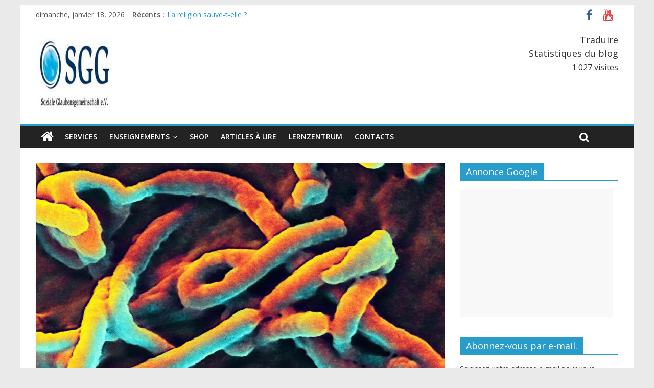

--- FILE ---
content_type: text/html; charset=UTF-8
request_url: http://www.sgg-world.org/2019/03/25/afrique-dis-moi-afrique-qui-est-ebola/
body_size: 103293
content:
<!DOCTYPE html>
<html lang="fr-FR">
<head>
	<meta charset="UTF-8" />
	<meta name="viewport" content="width=device-width, initial-scale=1">
	<link rel="profile" href="http://gmpg.org/xfn/11" />
	<link rel="pingback" href="http://www.sgg-world.org/xmlrpc.php" />
	
<style id="jetpack-boost-critical-css">@media all{a,body,div,form,h1,h2,h3,h4,html,iframe,ins,label,li,p,small,span,strong,ul{border:0;font:inherit;font-size:100%;font-style:inherit;font-weight:inherit;margin:0;outline:0;padding:0;vertical-align:baseline}*{-webkit-box-sizing:border-box;box-sizing:border-box}html{overflow-y:scroll;-webkit-text-size-adjust:100%;-ms-text-size-adjust:100%}article,aside,header,nav{display:block}iframe{max-width:100%}h1,h2,h3,h4{padding-bottom:18px;color:#333;font-weight:400;font-family:"Open Sans",sans-serif}h1{font-size:36px;line-height:1.2}h2{font-size:32px;line-height:1.2}h3{font-size:28px;line-height:1.2}h4{font-size:24px;line-height:1.2}body,button,input{color:#444;font:16px"Open Sans",serif;line-height:1.6;word-wrap:break-word}p{line-height:1.6;margin-bottom:15px;font-family:"Open Sans",serif;font-size:15px}ul{list-style:none}li>ul{margin:0 0 0 10px}body{background-color:#eaeaea}strong{font-weight:700}i{font-style:italic}ins{background:#f8f8f8}.screen-reader-text{display:none}input{-webkit-border-radius:0}input[type=email],input[type=text]{-moz-appearance:none!important;-webkit-appearance:none!important;appearance:none!important}input[type=email],input[type=text]{padding:1%;border:1px solid #eaeaea;line-height:20px;width:95%;margin:0 0 30px;background-color:#f8f8f8;-webkit-border-radius:3px;-moz-border-radius:3px;border-radius:3px}input.s{width:85%;padding:4px 54px 4px 10px;height:45px;color:#777;background-color:#fff;margin:0;border:1px solid #eaeaea}button{margin-bottom:30px;padding:5px 10px;background-color:#289dcc;border:0;-webkit-border-radius:3px;-moz-border-radius:3px;border-radius:3px;font-size:16px;-moz-appearance:none!important;-webkit-appearance:none!important;appearance:none!important;display:inline-block;color:#fff}a{color:#289dcc;text-decoration:none}nav li>ul{margin:0;list-style:none}#site-navigation{box-shadow:0 0 2px rgba(0,0,0,.1) inset;position:relative;background-color:#232323;border-top:4px solid #289dcc;z-index:999}#site-navigation .inner-wrap{position:relative}.home-icon{float:left}.home-icon .fa{color:#fff;font-size:27px}.main-navigation .home-icon a{padding:7px 10px}.main-navigation{width:100%;text-align:center}.main-navigation li{float:left;position:relative;font-family:"Open Sans",serif;font-weight:300}.main-navigation a{color:#fff;display:block;float:none;font-size:14px;font-weight:600;padding:10px 12px;text-transform:uppercase}.main-navigation li.menu-item-has-children>a::after{font-family:FontAwesome;font-style:normal;font-weight:400;text-decoration:inherit;color:#fff;font-size:14px;padding-left:6px}.main-navigation li.menu-item-has-children>a::after{content:"";color:#fff}.main-navigation .sub-menu{background-color:#232323}.main-navigation ul li ul{display:none;z-index:100}.main-navigation ul li ul{position:absolute;width:200px;top:42px}.main-navigation ul li ul li{float:none}.main-navigation ul li ul li a{border-top:none;float:none;font-size:14px;height:100%;padding:10px 15px;color:#fff;display:block;text-align:left;text-transform:none}.menu-toggle{display:none}.site-header .menu-toggle{color:#fff;margin:0;text-align:center;font-family:"Open Sans",serif;padding-bottom:0;line-height:1.2}.site-header .menu-toggle::before{content:"";font-family:FontAwesome;font-style:normal;font-weight:400;text-decoration:inherit;font-size:23px;color:#fff;padding:8px 12px;display:block}img{max-width:100%;height:auto;vertical-align:top;margin-bottom:18px}a img{border:0}.clearfix{display:inline-block}.clearfix::after{visibility:hidden;display:block;font-size:0;content:" ";clear:both;height:0}.clearfix{display:block}#masthead .search-wrap input.s{width:200px}.fa.search-top{color:#fff;font-size:21px;padding:11px 12px;position:absolute;right:44px;top:0}.search-wrap{position:relative}.search-wrap button{border-radius:0;color:#fff;line-height:45px;margin-bottom:0;padding:0 15px;margin-left:-5px;margin-top:1px}.search-icon::before{content:"";font-family:FontAwesome;font-style:normal;font-weight:400;text-decoration:inherit;color:#fff;font-size:18px}.search-form-top{border:1px solid #eaeaea;display:none;padding:10px;position:absolute;right:0;top:44px;z-index:9999;background-color:#fff}.news-bar{background-color:#fff;padding:8px 0 4px;-webkit-box-shadow:0 0 2px 0 rgba(0,0,0,.1);-moz-box-shadow:0 0 2px 0 rgba(0,0,0,.1);box-shadow:0 0 2px 0 rgba(0,0,0,.1);font-size:14px}.breaking-news-latest{color:#555;position:relative;float:left}.date-in-header{float:left;color:#555;font-size:14px;padding-right:15px}.newsticker{display:inline-block;overflow:hidden;position:absolute;padding-left:5px}.fa{font-size:22px;color:#ccc}.social-links{text-align:right}.social-links ul li{display:inline}#masthead .social-links i.fa{font-size:23px;padding:0 10px}.social-links i.fa{padding:5px 10px;text-align:center;font-size:25px}.social-links i.fa-facebook{color:#3b5a9b}.social-links i.fa-youtube{color:#ed3f41}.byline a,.posted-on a{color:#888}.reading-time{color:#888;font-size:12px;padding-right:10px}.reading-time::before{content:"";font-family:FontAwesome;font-size:11px;padding-right:5px}.comments{padding-right:10px}.comments a{color:#888}#secondary .widget-title{border-bottom:2px solid #289dcc;font-size:18px;margin-bottom:15px;padding-bottom:0}#secondary .widget-title span{background-color:#289dcc;color:#fff;padding:6px 12px;display:inline-block}#secondary .widget{margin-bottom:35px;font-size:14px}#secondary .widget p{font-size:14px}body{padding-top:10px;padding-bottom:10px;background-size:cover}#page{max-width:1200px;margin:0 auto}.inner-wrap{margin:0 auto;max-width:1140px}#header-text-nav-container{background-color:#fff}#header-text-nav-wrap{padding:20px 0 25px}#header-left-section{float:left}#header-logo-image{float:left;padding-right:20px}#header-text{float:left;padding-right:20px}#site-title{padding-bottom:0;line-height:1.2}#site-title a{color:#289dcc;font-size:46px}#site-description{line-height:24px;font-size:16px;color:#666;padding-bottom:0;font-family:"Open Sans",serif}#header-right-section{float:right}#header-right-section .widget{text-align:right;color:#333}#header-right-section .widget .widget-title{padding-bottom:0;font-size:18px;line-height:1.2;padding-bottom:5px}#primary{float:left;width:70.17543859%}#secondary{float:right;width:27.19298245%}#main{padding-top:30px;padding-bottom:20px;background-color:#fff}.post .featured-image{text-align:center}.single #content .post{box-shadow:0 1px 3px 0 rgba(0,0,0,.1)}#content .post{box-shadow:0 1px 3px 0 rgba(0,0,0,.1);margin-bottom:30px}.single #content .post{margin-bottom:0}#content .post img{margin-bottom:0}#content .post .article-content{padding:15px}#content .post .article-content .above-entry-meta .cat-links a{background-color:#289dcc;border-radius:3px;color:#fff;font-size:12px;padding:3px 10px;display:inline-block;line-height:1.37}#content .post .article-content .entry-title{padding:5px 0 0;font-size:32px}#content .post .article-content .below-entry-meta{padding-bottom:20px}#content .post .article-content .below-entry-meta .byline,#content .post .article-content .below-entry-meta .comments,#content .post .article-content .below-entry-meta .posted-on{padding-right:10px}#content .post .article-content .below-entry-meta .posted-on .fa{color:#888;font-size:10px;padding-right:3px}#content .post .article-content .below-entry-meta .byline .fa,#content .post .article-content .below-entry-meta .comments .fa,#content .post .article-content .below-entry-meta .post-views .fa{color:#888;padding-right:5px;font-size:11px}#content .post .article-content .below-entry-meta .byline a,#content .post .article-content .below-entry-meta .comments a,#content .post .article-content .below-entry-meta .posted-on a{font-size:12px}#content .post .article-content .below-entry-meta .post-views{padding-right:10px}#content .post .article-content .below-entry-meta .post-views .fa{color:#888;padding-right:5px;font-size:11px}#content .post .article-content .below-entry-meta .total-views{font-size:12px;color:#888}.below-entry-meta .updated{display:none}.type-post .entry-title{font-size:34px;line-height:1.2}.post .entry-content{margin-bottom:10px}.entry-content ul{list-style:square;padding:0 0 0 30px;margin-bottom:30px}.entry-content li{line-height:1.3;font-size:15px}.single-related-posts .byline{display:none}.single-related-posts .article-content .below-entry-meta .byline{padding-right:10px}.single-related-posts .article-content .below-entry-meta .byline .fa{color:#888;padding-right:5px;font-size:11px}.single-related-posts .article-content .below-entry-meta .byline a{font-size:12px}.default-wp-page{clear:both;margin-top:30px}.default-wp-page .previous{float:left;padding:30px 0}.default-wp-page .next{float:right;padding:30px 0}.next a{padding:5px 0;font-size:18px}#comments{border-top:1px solid #f8f8f8;padding-top:15px}#respond h3#reply-title{font-size:22px;line-height:28px}#respond h3#reply-title #cancel-comment-reply-link{margin-left:10px;margin-left:1rem;font-weight:400;font-size:16px;font-size:1.6rem}a#scroll-up{bottom:20px;position:fixed;right:20px;display:none;opacity:.5;z-index:999}a#scroll-up i{font-size:40px;color:#289dcc}.site{position:relative}.related-posts-wrapper-flyout{box-shadow:0 1px 3px 0 rgba(0,0,0,.1);background-color:#f8f8f8;position:fixed;bottom:0;right:0;width:420px;opacity:0;visibility:hidden;transform:translateY(30px)}.related-posts-wrapper-flyout .flyout-related-post-close{float:right}.related-posts-wrapper-flyout .related-posts-flyout-main-title{font-size:18px;padding:20px 30px;background-color:#2c2e34;color:#fff}.related-posts-wrapper-flyout .related-posts-flyout{padding:30px}.related-posts-wrapper-flyout .single-related-posts-flyout{margin-bottom:20px}.related-posts-wrapper-flyout .single-related-posts-flyout:last-child{margin-bottom:0}.related-posts-wrapper-flyout .related-posts-thumbnail{float:left;margin-right:15px;width:130px}.related-posts-wrapper-flyout .article-content{min-height:90px}.related-posts-wrapper-flyout .entry-title{font-size:14px;line-height:1.6;padding-bottom:0}.related-posts-wrapper-flyout .entry-title a{color:#232323}.related-posts-wrapper-flyout .comments,.related-posts-wrapper-flyout .posted-on{padding-right:10px}.related-posts-wrapper-flyout .comments a,.related-posts-wrapper-flyout .posted-on a{font-size:11px}.related-posts-wrapper-flyout .comments .fa,.related-posts-wrapper-flyout .posted-on .fa{font-size:10px;color:#888;padding-right:5px}@media screen and (max-width:1190px){#page{width:97%}.inner-wrap{width:94%}}@media (min-width:601px) and (max-width:800px){.date-in-header{color:#555;float:none;font-size:14px;margin:10px 0;padding-right:0;text-align:center}.breaking-news{height:36px;text-align:center;width:72%}.social-links{text-align:center}.breaking-news-latest{float:none}}@media screen and (max-width:800px){#header-text-nav-wrap{padding:10px 0}#header-left-section{float:none;margin-bottom:10px}#header-logo-image{float:none;text-align:center;padding-right:0;margin-bottom:10px}#header-text{float:none;text-align:center;padding-right:0}#header-right-section{float:none}#header-right-section .widget{text-align:center}}@media screen and (max-width:768px){.menu-toggle{display:block;float:left}.main-navigation ul{display:none}.main-navigation .home-icon a{padding:7px 10px}#primary,#secondary{float:none;width:100%}.menu-primary-container .sub-menu{display:none}}@media screen and (max-width:600px){.news-bar{text-align:center}#masthead .social-links,.breaking-news,.date-in-header{float:none;max-width:100%}.breaking-news::after{visibility:hidden;display:block;font-size:0;content:" ";clear:both;height:0}.breaking-news-latest{float:none;position:static;vertical-align:top}.newsticker{position:static;text-align:left}.social-links{text-align:center}.newsticker li{text-align:left}}@media screen and (max-width:420px){.related-posts-wrapper-flyout{width:95%}.related-posts-wrapper-flyout .related-posts-flyout-main-title{padding:20px}.related-posts-wrapper-flyout .related-posts-flyout{padding:20px}}@media screen and (max-width:380px){#masthead .search-wrap input.s{width:165px}}.newsticker{visibility:hidden}.default-wp-page .next,.default-wp-page .previous{padding:10px;box-sizing:border-box}@media screen and (max-width:768px){.breaking-news{height:auto}}}@media all{@font-face{font-family:FontAwesome;font-weight:400;font-style:normal}.fa{display:inline-block;font:normal normal normal 14px/1 FontAwesome;font-size:inherit;text-rendering:auto;-webkit-font-smoothing:antialiased;-moz-osx-font-smoothing:grayscale}.fa-search:before{content:""}.fa-user:before{content:""}.fa-times:before{content:""}.fa-home:before{content:""}.fa-eye:before{content:""}.fa-comment:before{content:""}.fa-chevron-up:before{content:""}.fa-facebook:before{content:""}.fa-calendar-o:before{content:""}.fa-youtube:before{content:""}}@media all{.wp-block-button__link{box-sizing:border-box;display:inline-block;text-align:center;word-break:break-word}:where(.wp-block-button__link){border-radius:9999px;box-shadow:none;padding:calc(.667em + 2px) calc(1.333em + 2px);text-decoration:none}ul{box-sizing:border-box}.has-drop-cap:not(:focus):first-letter{float:left;font-size:8.4em;font-style:normal;font-weight:100;line-height:.68;margin:.05em .1em 0 0;text-transform:uppercase}.entry-content{counter-reset:footnotes}.screen-reader-text{border:0;clip:rect(1px,1px,1px,1px);-webkit-clip-path:inset(50%);clip-path:inset(50%);height:1px;margin:-1px;overflow:hidden;padding:0;position:absolute;width:1px;word-wrap:normal!important}}@media all{div.sharedaddy h3.sd-title:before{border-top:1px solid #dcdcde;content:"";display:block;margin-bottom:1em;min-width:30px;width:100%}div.jetpack-likes-widget-wrapper{min-height:50px;position:relative;width:100%}div.jetpack-likes-widget-wrapper .sd-link-color{font-size:12px}#likes-other-gravatars{background-color:#2e4453;border-width:0;box-shadow:0 0 10px #2e4453;box-shadow:0 0 10px #2e445399;display:none;min-width:130px;padding:10px 10px 12px;position:absolute;z-index:1000}#likes-other-gravatars.wpl-new-layout{background-color:#fff;border:1px solid #dcdcde;border-radius:4px;box-shadow:none;display:none;height:auto;max-height:240px;min-width:220px;overflow:auto;padding:9px 12px 10px;position:absolute;z-index:1000}#likes-other-gravatars *{line-height:normal}#likes-other-gravatars .likes-text{color:#fff;font-size:12px;padding-bottom:8px}#likes-other-gravatars.wpl-new-layout .likes-text{color:#101517;font-size:12px;font-weight:500;padding-bottom:8px}#likes-other-gravatars ul{list-style-type:none;margin:0;padding:0;text-indent:0}#likes-other-gravatars ul.wpl-avatars{display:block;max-height:190px;overflow:auto}.post-likes-widget-placeholder{border-width:0;margin:0;position:relative}.post-likes-widget-placeholder .button{display:none}.post-likes-widget-placeholder .loading{color:#999;font-size:12px}#content div.sharedaddy,#main div.sharedaddy,div.sharedaddy{clear:both}div.sharedaddy h3.sd-title{display:inline-block;font-size:9pt;font-weight:700;line-height:1.2;margin:0 0 1em}.sd-sharing{margin-bottom:1em}.sd-content ul{list-style:none!important;margin:0!important;padding:0!important}.sd-content ul li{display:inline-block}.sd-content ul li a.sd-button,.sd-social-icon-text .sd-content ul li a.sd-button{background:#fff;border-radius:4px;box-shadow:0 1px 2px #0000001f,0 0 0 1px #0000001f;color:#2c3338!important;display:inline-block;font-family:Open Sans,sans-serif;font-size:13px;font-weight:500;line-height:23px;padding:4px 11px 3px 9px;text-decoration:none!important;text-shadow:none}.sd-content ul li a.sd-button>span,.sd-social-icon-text .sd-content ul li a.sd-button>span{line-height:23px;margin-left:6px}.sd-content ul li a.sd-button:before{display:inline-block;-webkit-font-smoothing:antialiased;-moz-osx-font-smoothing:grayscale;font:normal 18px/1 social-logos;text-align:center;vertical-align:top}.sd-social-icon-text ul li a.sd-button:before{position:relative;top:2px}@media screen and (-webkit-min-device-pixel-ratio:0){.sd-content ul li a.sd-button:before{position:relative;top:2px}}.sd-content ul li{margin:0 8px 12px 0;padding:0}.sd-social-icon-text .sd-content li.share-x a:before{content:""}.sd-social-icon-text .sd-content li.share-facebook a:before{content:""}#subscribe-email input{width:95%}.jetpack-display-remote-posts{margin:5px 0 20px}.jetpack-display-remote-posts h4{margin:5px 0;padding:0}.screen-reader-text{border:0;clip:rect(1px,1px,1px,1px);-webkit-clip-path:inset(50%);clip-path:inset(50%);height:1px;margin:-1px;overflow:hidden;padding:0;position:absolute!important;width:1px;word-wrap:normal!important}}@media all{.wp-block-button__link{box-sizing:border-box;display:inline-block;text-align:center;word-break:break-word}:where(.wp-block-button__link){border-radius:9999px;box-shadow:none;padding:calc(.667em + 2px) calc(1.333em + 2px);text-decoration:none}ul{box-sizing:border-box}.has-drop-cap:not(:focus):first-letter{float:left;font-size:8.4em;font-style:normal;font-weight:100;line-height:.68;margin:.05em .1em 0 0;text-transform:uppercase}.entry-content{counter-reset:footnotes}.screen-reader-text{border:0;clip:rect(1px,1px,1px,1px);-webkit-clip-path:inset(50%);clip-path:inset(50%);height:1px;margin:-1px;overflow:hidden;padding:0;position:absolute;width:1px;word-wrap:normal!important}}</style><title>Afrique dis-moi Afrique, qui est Ebola? - Sgg World</title>
<meta name='robots' content='max-image-preview:large' />
	<style>img:is([sizes="auto" i], [sizes^="auto," i]) { contain-intrinsic-size: 3000px 1500px }</style>
	<!-- Jetpack Site Verification Tags -->
<meta name="google-site-verification" content="9wMriQqQ3wmHZBO3PqCVH_xTgNkhIGlfUIouwBAFDUE" />
<link rel='dns-prefetch' href='//www.googletagmanager.com' />
<link rel='dns-prefetch' href='//stats.wp.com' />
<link rel='dns-prefetch' href='//fonts.googleapis.com' />
<link rel='dns-prefetch' href='//widgets.wp.com' />
<link rel='dns-prefetch' href='//s0.wp.com' />
<link rel='dns-prefetch' href='//0.gravatar.com' />
<link rel='dns-prefetch' href='//1.gravatar.com' />
<link rel='dns-prefetch' href='//2.gravatar.com' />
<link rel='dns-prefetch' href='//jetpack.wordpress.com' />
<link rel='dns-prefetch' href='//public-api.wordpress.com' />
<link rel='dns-prefetch' href='//pagead2.googlesyndication.com' />
<link rel='preconnect' href='//c0.wp.com' />
<link rel="alternate" type="application/rss+xml" title="Sgg World &raquo; Flux" href="http://www.sgg-world.org/feed/" />
<link rel="alternate" type="application/rss+xml" title="Sgg World &raquo; Flux des commentaires" href="http://www.sgg-world.org/comments/feed/" />
<link rel="alternate" type="application/rss+xml" title="Sgg World &raquo; Afrique dis-moi Afrique, qui est Ebola? Flux des commentaires" href="http://www.sgg-world.org/2019/03/25/afrique-dis-moi-afrique-qui-est-ebola/feed/" />

<style id='wp-emoji-styles-inline-css' type='text/css'>

	img.wp-smiley, img.emoji {
		display: inline !important;
		border: none !important;
		box-shadow: none !important;
		height: 1em !important;
		width: 1em !important;
		margin: 0 0.07em !important;
		vertical-align: -0.1em !important;
		background: none !important;
		padding: 0 !important;
	}
</style>
<noscript><link rel='stylesheet' id='wp-block-library-css' href='http://www.sgg-world.org/wp-includes/css/dist/block-library/style.min.css?ver=6.8.3' type='text/css' media='all' />
</noscript><link rel='stylesheet' id='wp-block-library-css' href='http://www.sgg-world.org/wp-includes/css/dist/block-library/style.min.css?ver=6.8.3' type='text/css' media="not all" data-media="all" onload="this.media=this.dataset.media; delete this.dataset.media; this.removeAttribute( 'onload' );" />
<style id='classic-theme-styles-inline-css' type='text/css'>
/*! This file is auto-generated */
.wp-block-button__link{color:#fff;background-color:#32373c;border-radius:9999px;box-shadow:none;text-decoration:none;padding:calc(.667em + 2px) calc(1.333em + 2px);font-size:1.125em}.wp-block-file__button{background:#32373c;color:#fff;text-decoration:none}
</style>
<style id='ce4wp-subscribe-style-inline-css' type='text/css'>
.wp-block-ce4wp-subscribe{max-width:840px;margin:0 auto}.wp-block-ce4wp-subscribe .title{margin-bottom:0}.wp-block-ce4wp-subscribe .subTitle{margin-top:0;font-size:0.8em}.wp-block-ce4wp-subscribe .disclaimer{margin-top:5px;font-size:0.8em}.wp-block-ce4wp-subscribe .disclaimer .disclaimer-label{margin-left:10px}.wp-block-ce4wp-subscribe .inputBlock{width:100%;margin-bottom:10px}.wp-block-ce4wp-subscribe .inputBlock input{width:100%}.wp-block-ce4wp-subscribe .inputBlock label{display:inline-block}.wp-block-ce4wp-subscribe .submit-button{margin-top:25px;display:block}.wp-block-ce4wp-subscribe .required-text{display:inline-block;margin:0;padding:0;margin-left:0.3em}.wp-block-ce4wp-subscribe .onSubmission{height:0;max-width:840px;margin:0 auto}.wp-block-ce4wp-subscribe .firstNameSummary .lastNameSummary{text-transform:capitalize}.wp-block-ce4wp-subscribe .ce4wp-inline-notification{display:flex;flex-direction:row;align-items:center;padding:13px 10px;width:100%;height:40px;border-style:solid;border-color:orange;border-width:1px;border-left-width:4px;border-radius:3px;background:rgba(255,133,15,0.1);flex:none;order:0;flex-grow:1;margin:0px 0px}.wp-block-ce4wp-subscribe .ce4wp-inline-warning-text{font-style:normal;font-weight:normal;font-size:16px;line-height:20px;display:flex;align-items:center;color:#571600;margin-left:9px}.wp-block-ce4wp-subscribe .ce4wp-inline-warning-icon{color:orange}.wp-block-ce4wp-subscribe .ce4wp-inline-warning-arrow{color:#571600;margin-left:auto}.wp-block-ce4wp-subscribe .ce4wp-banner-clickable{cursor:pointer}.ce4wp-link{cursor:pointer}

.no-flex{display:block}.sub-header{margin-bottom:1em}


</style>
<noscript><link rel='stylesheet' id='mediaelement-css' href='http://www.sgg-world.org/wp-includes/js/mediaelement/mediaelementplayer-legacy.min.css?ver=4.2.17' type='text/css' media='all' />
</noscript><link rel='stylesheet' id='mediaelement-css' href='http://www.sgg-world.org/wp-includes/js/mediaelement/mediaelementplayer-legacy.min.css?ver=4.2.17' type='text/css' media="not all" data-media="all" onload="this.media=this.dataset.media; delete this.dataset.media; this.removeAttribute( 'onload' );" />
<noscript><link rel='stylesheet' id='wp-mediaelement-css' href='http://www.sgg-world.org/wp-includes/js/mediaelement/wp-mediaelement.min.css?ver=6.8.3' type='text/css' media='all' />
</noscript><link rel='stylesheet' id='wp-mediaelement-css' href='http://www.sgg-world.org/wp-includes/js/mediaelement/wp-mediaelement.min.css?ver=6.8.3' type='text/css' media="not all" data-media="all" onload="this.media=this.dataset.media; delete this.dataset.media; this.removeAttribute( 'onload' );" />
<style id='jetpack-sharing-buttons-style-inline-css' type='text/css'>
.jetpack-sharing-buttons__services-list{display:flex;flex-direction:row;flex-wrap:wrap;gap:0;list-style-type:none;margin:5px;padding:0}.jetpack-sharing-buttons__services-list.has-small-icon-size{font-size:12px}.jetpack-sharing-buttons__services-list.has-normal-icon-size{font-size:16px}.jetpack-sharing-buttons__services-list.has-large-icon-size{font-size:24px}.jetpack-sharing-buttons__services-list.has-huge-icon-size{font-size:36px}@media print{.jetpack-sharing-buttons__services-list{display:none!important}}.editor-styles-wrapper .wp-block-jetpack-sharing-buttons{gap:0;padding-inline-start:0}ul.jetpack-sharing-buttons__services-list.has-background{padding:1.25em 2.375em}
</style>
<style id='global-styles-inline-css' type='text/css'>
:root{--wp--preset--aspect-ratio--square: 1;--wp--preset--aspect-ratio--4-3: 4/3;--wp--preset--aspect-ratio--3-4: 3/4;--wp--preset--aspect-ratio--3-2: 3/2;--wp--preset--aspect-ratio--2-3: 2/3;--wp--preset--aspect-ratio--16-9: 16/9;--wp--preset--aspect-ratio--9-16: 9/16;--wp--preset--color--black: #000000;--wp--preset--color--cyan-bluish-gray: #abb8c3;--wp--preset--color--white: #ffffff;--wp--preset--color--pale-pink: #f78da7;--wp--preset--color--vivid-red: #cf2e2e;--wp--preset--color--luminous-vivid-orange: #ff6900;--wp--preset--color--luminous-vivid-amber: #fcb900;--wp--preset--color--light-green-cyan: #7bdcb5;--wp--preset--color--vivid-green-cyan: #00d084;--wp--preset--color--pale-cyan-blue: #8ed1fc;--wp--preset--color--vivid-cyan-blue: #0693e3;--wp--preset--color--vivid-purple: #9b51e0;--wp--preset--gradient--vivid-cyan-blue-to-vivid-purple: linear-gradient(135deg,rgba(6,147,227,1) 0%,rgb(155,81,224) 100%);--wp--preset--gradient--light-green-cyan-to-vivid-green-cyan: linear-gradient(135deg,rgb(122,220,180) 0%,rgb(0,208,130) 100%);--wp--preset--gradient--luminous-vivid-amber-to-luminous-vivid-orange: linear-gradient(135deg,rgba(252,185,0,1) 0%,rgba(255,105,0,1) 100%);--wp--preset--gradient--luminous-vivid-orange-to-vivid-red: linear-gradient(135deg,rgba(255,105,0,1) 0%,rgb(207,46,46) 100%);--wp--preset--gradient--very-light-gray-to-cyan-bluish-gray: linear-gradient(135deg,rgb(238,238,238) 0%,rgb(169,184,195) 100%);--wp--preset--gradient--cool-to-warm-spectrum: linear-gradient(135deg,rgb(74,234,220) 0%,rgb(151,120,209) 20%,rgb(207,42,186) 40%,rgb(238,44,130) 60%,rgb(251,105,98) 80%,rgb(254,248,76) 100%);--wp--preset--gradient--blush-light-purple: linear-gradient(135deg,rgb(255,206,236) 0%,rgb(152,150,240) 100%);--wp--preset--gradient--blush-bordeaux: linear-gradient(135deg,rgb(254,205,165) 0%,rgb(254,45,45) 50%,rgb(107,0,62) 100%);--wp--preset--gradient--luminous-dusk: linear-gradient(135deg,rgb(255,203,112) 0%,rgb(199,81,192) 50%,rgb(65,88,208) 100%);--wp--preset--gradient--pale-ocean: linear-gradient(135deg,rgb(255,245,203) 0%,rgb(182,227,212) 50%,rgb(51,167,181) 100%);--wp--preset--gradient--electric-grass: linear-gradient(135deg,rgb(202,248,128) 0%,rgb(113,206,126) 100%);--wp--preset--gradient--midnight: linear-gradient(135deg,rgb(2,3,129) 0%,rgb(40,116,252) 100%);--wp--preset--font-size--small: 13px;--wp--preset--font-size--medium: 20px;--wp--preset--font-size--large: 36px;--wp--preset--font-size--x-large: 42px;--wp--preset--spacing--20: 0.44rem;--wp--preset--spacing--30: 0.67rem;--wp--preset--spacing--40: 1rem;--wp--preset--spacing--50: 1.5rem;--wp--preset--spacing--60: 2.25rem;--wp--preset--spacing--70: 3.38rem;--wp--preset--spacing--80: 5.06rem;--wp--preset--shadow--natural: 6px 6px 9px rgba(0, 0, 0, 0.2);--wp--preset--shadow--deep: 12px 12px 50px rgba(0, 0, 0, 0.4);--wp--preset--shadow--sharp: 6px 6px 0px rgba(0, 0, 0, 0.2);--wp--preset--shadow--outlined: 6px 6px 0px -3px rgba(255, 255, 255, 1), 6px 6px rgba(0, 0, 0, 1);--wp--preset--shadow--crisp: 6px 6px 0px rgba(0, 0, 0, 1);}:where(.is-layout-flex){gap: 0.5em;}:where(.is-layout-grid){gap: 0.5em;}body .is-layout-flex{display: flex;}.is-layout-flex{flex-wrap: wrap;align-items: center;}.is-layout-flex > :is(*, div){margin: 0;}body .is-layout-grid{display: grid;}.is-layout-grid > :is(*, div){margin: 0;}:where(.wp-block-columns.is-layout-flex){gap: 2em;}:where(.wp-block-columns.is-layout-grid){gap: 2em;}:where(.wp-block-post-template.is-layout-flex){gap: 1.25em;}:where(.wp-block-post-template.is-layout-grid){gap: 1.25em;}.has-black-color{color: var(--wp--preset--color--black) !important;}.has-cyan-bluish-gray-color{color: var(--wp--preset--color--cyan-bluish-gray) !important;}.has-white-color{color: var(--wp--preset--color--white) !important;}.has-pale-pink-color{color: var(--wp--preset--color--pale-pink) !important;}.has-vivid-red-color{color: var(--wp--preset--color--vivid-red) !important;}.has-luminous-vivid-orange-color{color: var(--wp--preset--color--luminous-vivid-orange) !important;}.has-luminous-vivid-amber-color{color: var(--wp--preset--color--luminous-vivid-amber) !important;}.has-light-green-cyan-color{color: var(--wp--preset--color--light-green-cyan) !important;}.has-vivid-green-cyan-color{color: var(--wp--preset--color--vivid-green-cyan) !important;}.has-pale-cyan-blue-color{color: var(--wp--preset--color--pale-cyan-blue) !important;}.has-vivid-cyan-blue-color{color: var(--wp--preset--color--vivid-cyan-blue) !important;}.has-vivid-purple-color{color: var(--wp--preset--color--vivid-purple) !important;}.has-black-background-color{background-color: var(--wp--preset--color--black) !important;}.has-cyan-bluish-gray-background-color{background-color: var(--wp--preset--color--cyan-bluish-gray) !important;}.has-white-background-color{background-color: var(--wp--preset--color--white) !important;}.has-pale-pink-background-color{background-color: var(--wp--preset--color--pale-pink) !important;}.has-vivid-red-background-color{background-color: var(--wp--preset--color--vivid-red) !important;}.has-luminous-vivid-orange-background-color{background-color: var(--wp--preset--color--luminous-vivid-orange) !important;}.has-luminous-vivid-amber-background-color{background-color: var(--wp--preset--color--luminous-vivid-amber) !important;}.has-light-green-cyan-background-color{background-color: var(--wp--preset--color--light-green-cyan) !important;}.has-vivid-green-cyan-background-color{background-color: var(--wp--preset--color--vivid-green-cyan) !important;}.has-pale-cyan-blue-background-color{background-color: var(--wp--preset--color--pale-cyan-blue) !important;}.has-vivid-cyan-blue-background-color{background-color: var(--wp--preset--color--vivid-cyan-blue) !important;}.has-vivid-purple-background-color{background-color: var(--wp--preset--color--vivid-purple) !important;}.has-black-border-color{border-color: var(--wp--preset--color--black) !important;}.has-cyan-bluish-gray-border-color{border-color: var(--wp--preset--color--cyan-bluish-gray) !important;}.has-white-border-color{border-color: var(--wp--preset--color--white) !important;}.has-pale-pink-border-color{border-color: var(--wp--preset--color--pale-pink) !important;}.has-vivid-red-border-color{border-color: var(--wp--preset--color--vivid-red) !important;}.has-luminous-vivid-orange-border-color{border-color: var(--wp--preset--color--luminous-vivid-orange) !important;}.has-luminous-vivid-amber-border-color{border-color: var(--wp--preset--color--luminous-vivid-amber) !important;}.has-light-green-cyan-border-color{border-color: var(--wp--preset--color--light-green-cyan) !important;}.has-vivid-green-cyan-border-color{border-color: var(--wp--preset--color--vivid-green-cyan) !important;}.has-pale-cyan-blue-border-color{border-color: var(--wp--preset--color--pale-cyan-blue) !important;}.has-vivid-cyan-blue-border-color{border-color: var(--wp--preset--color--vivid-cyan-blue) !important;}.has-vivid-purple-border-color{border-color: var(--wp--preset--color--vivid-purple) !important;}.has-vivid-cyan-blue-to-vivid-purple-gradient-background{background: var(--wp--preset--gradient--vivid-cyan-blue-to-vivid-purple) !important;}.has-light-green-cyan-to-vivid-green-cyan-gradient-background{background: var(--wp--preset--gradient--light-green-cyan-to-vivid-green-cyan) !important;}.has-luminous-vivid-amber-to-luminous-vivid-orange-gradient-background{background: var(--wp--preset--gradient--luminous-vivid-amber-to-luminous-vivid-orange) !important;}.has-luminous-vivid-orange-to-vivid-red-gradient-background{background: var(--wp--preset--gradient--luminous-vivid-orange-to-vivid-red) !important;}.has-very-light-gray-to-cyan-bluish-gray-gradient-background{background: var(--wp--preset--gradient--very-light-gray-to-cyan-bluish-gray) !important;}.has-cool-to-warm-spectrum-gradient-background{background: var(--wp--preset--gradient--cool-to-warm-spectrum) !important;}.has-blush-light-purple-gradient-background{background: var(--wp--preset--gradient--blush-light-purple) !important;}.has-blush-bordeaux-gradient-background{background: var(--wp--preset--gradient--blush-bordeaux) !important;}.has-luminous-dusk-gradient-background{background: var(--wp--preset--gradient--luminous-dusk) !important;}.has-pale-ocean-gradient-background{background: var(--wp--preset--gradient--pale-ocean) !important;}.has-electric-grass-gradient-background{background: var(--wp--preset--gradient--electric-grass) !important;}.has-midnight-gradient-background{background: var(--wp--preset--gradient--midnight) !important;}.has-small-font-size{font-size: var(--wp--preset--font-size--small) !important;}.has-medium-font-size{font-size: var(--wp--preset--font-size--medium) !important;}.has-large-font-size{font-size: var(--wp--preset--font-size--large) !important;}.has-x-large-font-size{font-size: var(--wp--preset--font-size--x-large) !important;}
:where(.wp-block-post-template.is-layout-flex){gap: 1.25em;}:where(.wp-block-post-template.is-layout-grid){gap: 1.25em;}
:where(.wp-block-columns.is-layout-flex){gap: 2em;}:where(.wp-block-columns.is-layout-grid){gap: 2em;}
:root :where(.wp-block-pullquote){font-size: 1.5em;line-height: 1.6;}
</style>
<noscript><link rel='stylesheet' id='colormag_style-css' href='http://www.sgg-world.org/wp-content/themes/colormag-pro/style.css?ver=6.8.3' type='text/css' media='all' />
</noscript><link rel='stylesheet' id='colormag_style-css' href='http://www.sgg-world.org/wp-content/themes/colormag-pro/style.css?ver=6.8.3' type='text/css' media="not all" data-media="all" onload="this.media=this.dataset.media; delete this.dataset.media; this.removeAttribute( 'onload' );" />
<noscript><link crossorigin="anonymous" rel='stylesheet' id='colormag_googlefonts-css' href='//fonts.googleapis.com/css?family=Open+Sans%3A400%2C600&#038;ver=6.8.3' type='text/css' media='all' />
</noscript><link crossorigin=media="not all" data-media="all" onload="this.media=this.dataset.media; delete this.dataset.media; this.removeAttribute( 'onload' );" rel='stylesheet' id='colormag_googlefonts-css' href='//fonts.googleapis.com/css?family=Open+Sans%3A400%2C600&#038;ver=6.8.3' type='text/css' media="not all" data-media="all" onload="this.media=this.dataset.media; delete this.dataset.media; this.removeAttribute( 'onload' );" />
<noscript><link rel='stylesheet' id='colormag-featured-image-popup-css-css' href='http://www.sgg-world.org/wp-content/themes/colormag-pro/js/magnific-popup/magnific-popup.min.css?ver=20150310' type='text/css' media='all' />
</noscript><link rel='stylesheet' id='colormag-featured-image-popup-css-css' href='http://www.sgg-world.org/wp-content/themes/colormag-pro/js/magnific-popup/magnific-popup.min.css?ver=20150310' type='text/css' media="not all" data-media="all" onload="this.media=this.dataset.media; delete this.dataset.media; this.removeAttribute( 'onload' );" />
<noscript><link rel='stylesheet' id='colormag-fontawesome-css' href='http://www.sgg-world.org/wp-content/themes/colormag-pro/fontawesome/css/font-awesome.min.css?ver=4.7.0' type='text/css' media='all' />
</noscript><link rel='stylesheet' id='colormag-fontawesome-css' href='http://www.sgg-world.org/wp-content/themes/colormag-pro/fontawesome/css/font-awesome.min.css?ver=4.7.0' type='text/css' media="not all" data-media="all" onload="this.media=this.dataset.media; delete this.dataset.media; this.removeAttribute( 'onload' );" />
<noscript><link rel='stylesheet' id='jetpack_likes-css' href='http://www.sgg-world.org/wp-content/plugins/jetpack/modules/likes/style.css?ver=15.2' type='text/css' media='all' />
</noscript><link rel='stylesheet' id='jetpack_likes-css' href='http://www.sgg-world.org/wp-content/plugins/jetpack/modules/likes/style.css?ver=15.2' type='text/css' media="not all" data-media="all" onload="this.media=this.dataset.media; delete this.dataset.media; this.removeAttribute( 'onload' );" />
<noscript><link rel='stylesheet' id='jetpack-subscriptions-css' href='http://www.sgg-world.org/wp-content/plugins/jetpack/_inc/build/subscriptions/subscriptions.min.css?ver=15.2' type='text/css' media='all' />
</noscript><link rel='stylesheet' id='jetpack-subscriptions-css' href='http://www.sgg-world.org/wp-content/plugins/jetpack/_inc/build/subscriptions/subscriptions.min.css?ver=15.2' type='text/css' media="not all" data-media="all" onload="this.media=this.dataset.media; delete this.dataset.media; this.removeAttribute( 'onload' );" />
<noscript><link rel='stylesheet' id='sharedaddy-css' href='http://www.sgg-world.org/wp-content/plugins/jetpack/modules/sharedaddy/sharing.css?ver=15.2' type='text/css' media='all' />
</noscript><link rel='stylesheet' id='sharedaddy-css' href='http://www.sgg-world.org/wp-content/plugins/jetpack/modules/sharedaddy/sharing.css?ver=15.2' type='text/css' media="not all" data-media="all" onload="this.media=this.dataset.media; delete this.dataset.media; this.removeAttribute( 'onload' );" />
<noscript><link rel='stylesheet' id='social-logos-css' href='http://www.sgg-world.org/wp-content/plugins/jetpack/_inc/social-logos/social-logos.min.css?ver=15.2' type='text/css' media='all' />
</noscript><link rel='stylesheet' id='social-logos-css' href='http://www.sgg-world.org/wp-content/plugins/jetpack/_inc/social-logos/social-logos.min.css?ver=15.2' type='text/css' media="not all" data-media="all" onload="this.media=this.dataset.media; delete this.dataset.media; this.removeAttribute( 'onload' );" />
<script data-jetpack-boost="ignore" type="text/javascript" src="http://www.sgg-world.org/wp-includes/js/jquery/jquery.min.js?ver=3.7.1" id="jquery-core-js"></script>



<!-- Extrait de code de la balise Google (gtag.js) ajouté par Site Kit -->
<!-- Extrait Google Analytics ajouté par Site Kit -->


<link rel="https://api.w.org/" href="http://www.sgg-world.org/wp-json/" /><link rel="alternate" title="JSON" type="application/json" href="http://www.sgg-world.org/wp-json/wp/v2/posts/65" /><link rel="EditURI" type="application/rsd+xml" title="RSD" href="http://www.sgg-world.org/xmlrpc.php?rsd" />
<meta name="generator" content="WordPress 6.8.3" />
<link rel="canonical" href="http://www.sgg-world.org/2019/03/25/afrique-dis-moi-afrique-qui-est-ebola/" />
<link rel='shortlink' href='http://www.sgg-world.org/?p=65' />
<link rel="alternate" title="oEmbed (JSON)" type="application/json+oembed" href="http://www.sgg-world.org/wp-json/oembed/1.0/embed?url=http%3A%2F%2Fwww.sgg-world.org%2F2019%2F03%2F25%2Fafrique-dis-moi-afrique-qui-est-ebola%2F" />
<link rel="alternate" title="oEmbed (XML)" type="text/xml+oembed" href="http://www.sgg-world.org/wp-json/oembed/1.0/embed?url=http%3A%2F%2Fwww.sgg-world.org%2F2019%2F03%2F25%2Fafrique-dis-moi-afrique-qui-est-ebola%2F&#038;format=xml" />
<meta name="generator" content="Site Kit by Google 1.166.0" /><link rel="alternate" type="text/html" media="only screen and (max-width: 640px)" href="http://www.sgg-world.org/2019/03/25/afrique-dis-moi-afrique-qui-est-ebola/amp/">	<style>img#wpstats{display:none}</style>
		
<!-- Balises Meta Google AdSense ajoutées par Site Kit -->
<meta name="google-adsense-platform-account" content="ca-host-pub-2644536267352236">
<meta name="google-adsense-platform-domain" content="sitekit.withgoogle.com">
<!-- Fin des balises Meta End Google AdSense ajoutées par Site Kit -->
<meta name="description" content="C&#039;est un cri du réveil que je lance à l&#039;Afrique et ses africains. Personne ne peut dire qu&#039;Ebola n&#039;existe pas. Il ne sera ni écouter, ni compris." />
<link rel="amphtml" href="http://www.sgg-world.org/2019/03/25/afrique-dis-moi-afrique-qui-est-ebola/amp/">
<!-- Extrait Google AdSense ajouté par Site Kit -->


<!-- End Google AdSense snippet added by Site Kit -->
<style>#amp-mobile-version-switcher{left:0;position:absolute;width:100%;z-index:100}#amp-mobile-version-switcher>a{background-color:#444;border:0;color:#eaeaea;display:block;font-family:-apple-system,BlinkMacSystemFont,Segoe UI,Roboto,Oxygen-Sans,Ubuntu,Cantarell,Helvetica Neue,sans-serif;font-size:16px;font-weight:600;padding:15px 0;text-align:center;-webkit-text-decoration:none;text-decoration:none}#amp-mobile-version-switcher>a:active,#amp-mobile-version-switcher>a:focus,#amp-mobile-version-switcher>a:hover{-webkit-text-decoration:underline;text-decoration:underline}</style>
<!-- Jetpack Open Graph Tags -->
<meta property="og:type" content="article" />
<meta property="og:title" content="Afrique dis-moi Afrique, qui est Ebola? - Sgg World" />
<meta property="og:url" content="http://www.sgg-world.org/2019/03/25/afrique-dis-moi-afrique-qui-est-ebola/" />
<meta property="og:description" content="C&rsquo;est un cri du réveil que je lance à l&rsquo;Afrique et ses africains. Personne ne peut dire qu&rsquo;Ebola n&rsquo;existe pas. Il ne sera ni écouter, ni compris." />
<meta property="article:published_time" content="2019-03-25T13:29:42+00:00" />
<meta property="article:modified_time" content="2021-07-24T19:11:20+00:00" />
<meta property="og:site_name" content="Sgg World" />
<meta property="og:image" content="http://www.sgg-world.org/wp-content/uploads/2019/03/ebola.jpg" />
<meta property="og:image:width" content="1200" />
<meta property="og:image:height" content="700" />
<meta property="og:image:alt" content="Ebola" />
<meta property="og:locale" content="fr_FR" />
<meta name="twitter:text:title" content="Afrique dis-moi Afrique, qui est Ebola?" />
<meta name="twitter:image" content="http://www.sgg-world.org/wp-content/uploads/2019/03/ebola.jpg?w=640" />
<meta name="twitter:image:alt" content="Ebola" />
<meta name="twitter:card" content="summary_large_image" />

<!-- End Jetpack Open Graph Tags -->
<!-- Sgg World Internal Styles -->		<style type="text/css"> #colophon .tg-upper-footer-widgets .widget { background-color: #2c2e34; }#colophon { background-position: center center; }#colophon { background-size: auto; }#colophon { background-attachment: scroll; }#colophon { background-repeat: repeat; }</style>
			
</head>

<body class="wp-singular post-template-default single single-post postid-65 single-format-standard wp-custom-logo wp-theme-colormag-pro  box-layout" itemscope="itemscope" itemtype="http://schema.org/Blog" dir="ltr" >




<div id="page" class="hfeed site">

	
	
	<header id="masthead" class="site-header clearfix " role="banner" itemscope="itemscope" itemtype="http://schema.org/WPHeader" >
		<div id="header-text-nav-container" class="clearfix">

			
							<div class="news-bar">
				<div class="inner-wrap clearfix">
					
		<div class="date-in-header">
			dimanche, janvier 18, 2026		</div>

		
							<div class="breaking-news">
			<strong class="breaking-news-latest">
				Récents :			</strong>
			<ul class="newsticker">
									<li>
						<a href="http://www.sgg-world.org/2019/03/25/la-religion-sauve-t-elle/" title="La religion sauve-t-elle ?">La religion sauve-t-elle ?</a>
					</li>
									<li>
						<a href="http://www.sgg-world.org/2019/03/25/qu-est-ce-que-culture/" title="Qu&rsquo;est-ce que la culture?">Qu&rsquo;est-ce que la culture?</a>
					</li>
									<li>
						<a href="http://www.sgg-world.org/2019/03/25/importance-culture/" title="Importance de la culture">Importance de la culture</a>
					</li>
									<li>
						<a href="http://www.sgg-world.org/2019/03/25/quest-ce-que-la-sante/" title="Qu&rsquo;est-ce que la santé?">Qu&rsquo;est-ce que la santé?</a>
					</li>
									<li>
						<a href="http://www.sgg-world.org/2019/03/25/la-source-des-problemes-dans-la-vie-dun-homme/" title="LA SOURCE DES PROBLÈMES DANS LA VIE D&rsquo;UN HOMME">LA SOURCE DES PROBLÈMES DANS LA VIE D&rsquo;UN HOMME</a>
					</li>
							</ul>
		</div>
		
					
		
		<div class="social-links clearfix">
			<ul>
				<li><a href="https://www.facebook.com/sggworld/" target="_blank"><i class="fa fa-facebook"></i></a></li><li><a href="http://www.youtube.com/@mbocknwee" target="_blank"><i class="fa fa-youtube"></i></a></li>
							</ul>
		</div><!-- .social-links -->
						</div>
			</div>
		
				
				
		<div class="inner-wrap">

			<div id="header-text-nav-wrap" class="clearfix">
				<div id="header-left-section">
											<div id="header-logo-image">
							<a href="http://www.sgg-world.org/" class="custom-logo-link" rel="home"><img width="150" height="150" src="http://www.sgg-world.org/wp-content/uploads/2024/04/cropped-logo2-150x150-1.jpg" class="custom-logo" alt="Logo SGG" decoding="async" data-attachment-id="217" data-permalink="http://www.sgg-world.org/logo2-150x150/logo-sgg-3/" data-orig-file="http://www.sgg-world.org/wp-content/uploads/2024/04/cropped-logo2-150x150-1.jpg" data-orig-size="150,150" data-comments-opened="1" data-image-meta="{&quot;aperture&quot;:&quot;0&quot;,&quot;credit&quot;:&quot;&quot;,&quot;camera&quot;:&quot;&quot;,&quot;caption&quot;:&quot;&quot;,&quot;created_timestamp&quot;:&quot;0&quot;,&quot;copyright&quot;:&quot;&quot;,&quot;focal_length&quot;:&quot;0&quot;,&quot;iso&quot;:&quot;0&quot;,&quot;shutter_speed&quot;:&quot;0&quot;,&quot;title&quot;:&quot;&quot;,&quot;orientation&quot;:&quot;0&quot;}" data-image-title="Logo SGG" data-image-description="&lt;p&gt;Logo SGG&lt;/p&gt;
" data-image-caption="&lt;p&gt;Logo SGG&lt;/p&gt;
" data-medium-file="http://www.sgg-world.org/wp-content/uploads/2024/04/cropped-logo2-150x150-1.jpg" data-large-file="http://www.sgg-world.org/wp-content/uploads/2024/04/cropped-logo2-150x150-1.jpg" /></a>						</div><!-- #header-logo-image -->
											<div id="header-text" class="screen-reader-text">
													<h3 id="site-title" itemprop="headline" >
								<a href="http://www.sgg-world.org/" title="Sgg World" rel="home">Sgg World</a>
							</h3>
						
												<p id="site-description" itemprop="description" >Soziale Glaubensgemeinschaft e.V.</p>
						<!-- #site-description -->
					</div><!-- #header-text -->
				</div><!-- #header-left-section -->
				<div id="header-right-section">
											<div id="header-right-sidebar" class="clearfix">
							<aside id="google_translate_widget-3" class="widget widget_google_translate_widget clearfix"><h3 class="widget-title">Traduire</h3><div id="google_translate_element"></div></aside><aside id="blog-stats-3" class="widget blog-stats clearfix"><h3 class="widget-title">Statistiques du blog</h3><ul><li>1 027 visites</li></ul></aside>						</div>
										</div><!-- #header-right-section -->

			</div><!-- #header-text-nav-wrap -->

		</div><!-- .inner-wrap -->

		
				
				
					<nav id="site-navigation" class="main-navigation clearfix" role="navigation" itemscope="itemscope" itemtype="http://schema.org/SiteNavigationElement" >
				<div class="inner-wrap clearfix">
											<div class="home-icon">
							<a href="http://www.sgg-world.org/" title="Sgg World"><i class="fa fa-home"></i></a>
						</div>
											<p class="menu-toggle"></p>
					<div class="menu-primary-container"><ul id="menu-principal" class="menu"><li id="menu-item-13" class="menu-item menu-item-type-taxonomy menu-item-object-category menu-item-13 menu-item-category-2"><a href="http://www.sgg-world.org/category/services/">Services</a></li>
<li id="menu-item-56" class="menu-item menu-item-type-taxonomy menu-item-object-category current-post-ancestor current-menu-parent current-post-parent menu-item-has-children menu-item-56 menu-item-category-4"><a href="http://www.sgg-world.org/category/enseignements/">Enseignements</a>
<ul class="sub-menu">
	<li id="menu-item-61" class="menu-item menu-item-type-taxonomy menu-item-object-category current-post-ancestor current-menu-parent current-post-parent menu-item-61 menu-item-category-5"><a href="http://www.sgg-world.org/category/enseignements/sante/">Santé</a></li>
	<li id="menu-item-62" class="menu-item menu-item-type-taxonomy menu-item-object-category menu-item-62 menu-item-category-7"><a href="http://www.sgg-world.org/category/enseignements/culture/">Culture</a></li>
	<li id="menu-item-63" class="menu-item menu-item-type-taxonomy menu-item-object-category menu-item-63 menu-item-category-6"><a href="http://www.sgg-world.org/category/enseignements/spiritualite/">Spiritualité</a></li>
</ul>
</li>
<li id="menu-item-187" class="menu-item menu-item-type-custom menu-item-object-custom menu-item-187"><a target="_blank" href="https://www.daswunderland.com/">SHOP</a></li>
<li id="menu-item-188" class="menu-item menu-item-type-custom menu-item-object-custom menu-item-188"><a target="_blank" href="https://www.mbock-nwee.com/">Articles à lire</a></li>
<li id="menu-item-189" class="menu-item menu-item-type-custom menu-item-object-custom menu-item-189"><a target="_blank" href="https://www.lernzentrum-mn.de/">LERNZENTRUM</a></li>
<li id="menu-item-60" class="menu-item menu-item-type-post_type menu-item-object-page menu-item-60"><a href="http://www.sgg-world.org/contacts/">Contacts</a></li>
</ul></div>																<i class="fa fa-search search-top"></i>
						<div class="search-form-top">
							<form action="http://www.sgg-world.org/" class="search-form searchform clearfix" method="get">
	<div class="search-wrap">
		<input type="text" placeholder="Recherche" class="s field" name="s">
		<button class="search-icon" type="submit"></button>
	</div>
</form><!-- .searchform -->
						</div>
									</div>
			</nav>
		
		
			
		</div><!-- #header-text-nav-container -->

		
	</header>

		
	<div id="main" class="clearfix" role="main" >
		
		
		<div class="inner-wrap clearfix">
			
		

<div id="primary">
	<div id="content" class="clearfix">

		
			
<article id="post-65" class="readingtime post-65 post type-post status-publish format-standard has-post-thumbnail hentry category-enseignements category-sante" itemscope="itemscope" itemtype="http://schema.org/BlogPosting" itemprop="blogPost" >
	
	
	
	
					<div class="featured-image" itemprop="image" itemtype="http://schema.org/ImageObject" >
									<a href="http://www.sgg-world.org/wp-content/uploads/2019/03/ebola.jpg" class="image-popup"><img width="800" height="445" src="http://www.sgg-world.org/wp-content/uploads/2019/03/ebola-800x445.jpg" class="attachment-colormag-featured-image size-colormag-featured-image wp-post-image" alt="Ebola" decoding="async" fetchpriority="high" data-attachment-id="66" data-permalink="http://www.sgg-world.org/2019/03/25/afrique-dis-moi-afrique-qui-est-ebola/ebola/" data-orig-file="http://www.sgg-world.org/wp-content/uploads/2019/03/ebola.jpg" data-orig-size="1200,700" data-comments-opened="1" data-image-meta="{&quot;aperture&quot;:&quot;0&quot;,&quot;credit&quot;:&quot;&quot;,&quot;camera&quot;:&quot;&quot;,&quot;caption&quot;:&quot;&quot;,&quot;created_timestamp&quot;:&quot;0&quot;,&quot;copyright&quot;:&quot;&quot;,&quot;focal_length&quot;:&quot;0&quot;,&quot;iso&quot;:&quot;0&quot;,&quot;shutter_speed&quot;:&quot;0&quot;,&quot;title&quot;:&quot;&quot;,&quot;orientation&quot;:&quot;0&quot;}" data-image-title="Ebola" data-image-description="&lt;p&gt;Ebola&lt;/p&gt;
" data-image-caption="&lt;p&gt;Ebola&lt;/p&gt;
" data-medium-file="http://www.sgg-world.org/wp-content/uploads/2019/03/ebola-300x175.jpg" data-large-file="http://www.sgg-world.org/wp-content/uploads/2019/03/ebola-1024x597.jpg" /></a>
													<meta itemprop="url" content="http://www.sgg-world.org/wp-content/uploads/2019/03/ebola.jpg">
							</div>

							<span class="featured-image-caption">
					Ebola				</span>
					
	
	<div class="article-content clearfix">

		
		<div class="above-entry-meta"><span class="cat-links"><a href="http://www.sgg-world.org/category/enseignements/"  rel="category tag">Enseignements</a>&nbsp;<a href="http://www.sgg-world.org/category/enseignements/sante/"  rel="category tag">Santé</a>&nbsp;</span></div>
			<header class="entry-header">
				<h1 class="entry-title" itemprop="headline" >
					Afrique dis-moi Afrique, qui est Ebola?				</h1>
			</header>

			<div class="below-entry-meta ">
			<span class="posted-on"><a href="http://www.sgg-world.org/2019/03/25/afrique-dis-moi-afrique-qui-est-ebola/" title="14 h 29 min" rel="bookmark"><i class="fa fa-calendar-o"></i> <time class="entry-date published" datetime="2019-03-25T14:29:42+01:00" itemprop="datePublished" >25 mars 2019</time><time class="updated" datetime="2021-07-24T21:11:20+02:00" itemprop="dateModified" >24 juillet 2021</time></a></span>
			<span class="byline" itemprop="author" itemscope="itemscope" itemtype="http://schema.org/Person" ><span class="author vcard" itemprop="name"><i class="fa fa-user"></i><a class="url fn n" href="http://www.sgg-world.org/author/soleil/" title="Soleil Levant">Soleil Levant</a></span></span>

			<span class="post-views"><i class="fa fa-eye"></i><span class="total-views">3593 Views</span></span>
						<span class="comments"><a href="http://www.sgg-world.org/2019/03/25/afrique-dis-moi-afrique-qui-est-ebola/?noamp=mobile#respond" itemprop="discussionURL"><i class="fa fa-comment"></i> Aucun commentaire</a></span>
							<span class="reading-time">
					<span class="eta"></span> min read				</span>
			</div>
		<div class="entry-content clearfix" itemprop="articleBody" >
			
<p>Que Dieu bénisse l&rsquo;Afrique!!!<br>voilà tout ce qui est resté pour les africains.<br>MISÈRE ; MALÉDICTIONS ; DÉTRESSES ; RÊVERIES &#8230;<br>Dieu, Dieu, Dieu&#8230;.<br>AFRIQUE ; DIS-MOI AFRIQUE !!!</p>



<p>Afrique, dis-moi Afrique &#8230; Le virus d&rsquo; Ebola ».</p>



<p>Et si on me permettait de parler&#8230;<br>Un pas&#8230; EBOLA&#8230;, deux pas SIDA&#8230;, un pas MISÈRE&#8230;deux pas&#8230;GUERRE<br>Deux gestes&#8230; EBOLA&#8230;un souffle&#8230;SIDA<br>Afrique mon Afrique ! J&rsquo;aime l&rsquo;Afrique, je veux mon Afrique</p>



<p>Et si on me permettait de parler&#8230;<br>Ebola existe-il vraiment ? Où est passé le SIDA<br>Bien sûre que Ebola existe, mais pour qui ? Et d&rsquo;où sort-il ?<br>D&rsquo;un singe sortant dans un coin de l&rsquo;Afrique ou jeté dans un coin de l&rsquo;Afrique ?</p>



<p>C&rsquo;est un cri du réveil que je lance à l&rsquo;Afrique et ses africains. Personne ne peut se lever aujourd&rsquo;hui et dire qu&rsquo;Ebola n&rsquo;existe pas. Il ne sera ni écouter, ni compris. Vu le taux de mortalité que fait ce dernier.&nbsp;<br>Est-ce Ebola qui tue ?<br>C&rsquo;est qui Ebola ?<br>C&rsquo;est quoi Ebola ?<br>D&rsquo;où vient Ebola ?<br>Où va t-il ?<br>Qu&rsquo;est ce qu&rsquo;il veut ce Ebola ?<br>Où est passé le SIDA ?</p>



<p>OOOH Afrique, mon Afrique&#8230;&nbsp;<br>« Afrique dis-moi Afrique&nbsp;<br>Est-ce donc toi ce dos qui se courbe&nbsp;<br>Et se couche sous le poids de l&rsquo;humilité&nbsp;<br>Ce dos tremblant à zébrures rouges&nbsp;<br>Qui dit oui au fouet sur les routes de midi ». David Diop</p>



<p>OOOH Afrique, dans la chaleur tropicale où il fait beau vivre avec des doux rayons du soleil ardent,<br>Je cries à toi : Ebola ou la vie ?<br>OOOH Afrique, avec ta forêt dense où poussent toutes sortes d&rsquo;arbres robustes, donnant plaisir à la vie ,<br>Je cries à toi : Ebola ou la vie ?<br>OOOH Afrique, avec la richesse de ton sous-sol dotée d’importantes ressources minières, faisant objet de guerres et fraudes,<br>Je cries à toi : Ebola ou la vie ?<br>OOOH Afrique, avec ton peuple robuste et fort, intelligent et courageux, qui par la le poids de son corps, a trouvé nécessaire de mettre en valeur les muscles que toi Afrique tu lui en procure pour le service de ses activités quotidiennes,<br>Je cries à toi, Ebola ou la vie ?</p>



<p>Afrique, dis-moi Afrique&#8230;<br>Si douce et accueillante que tu sois, jusqu&rsquo;à quand décideras-tu à un avoir et être?<br>Regarde toi, contemple ta beauté, admire ton être, offres-toi un amour !<br>Afrique, dis-moi Afrique&#8230;<br>Afrique + un mot = maladie.<br>Afrique + un mot = pauvreté.<br>Afrique + un mot = virus<br>Afrique + un mot = mendicité.<br>Dis-moi Afrique&#8230;<br>Quel est cet être vivant qui naît et ne grandit jamais, si c&rsquo;est pas toi Afrique ?<br>Dans quel autre domaine dans cet univers qu&rsquo;on ne se trouve aucune<br>évolution /changement si ce n&rsquo;est pas dans le tiens, Afrique ?&nbsp;<br>Et si l&rsquo;Afrique se décidait de grandir, d&rsquo;évoluer comme toute autre existence&#8230;<br>Afrique dis-moi Afrique&#8230;<br>Quel est ce poids qui se couche sur toi qui ne peut être ni lourd, ni léger ???<br>Je suis africaine, j&rsquo;aime l&rsquo;Afrique, je veux mon Afrique.</p>



<p>À SUIVRE

</p>
<div class="sharedaddy sd-sharing-enabled"><div class="robots-nocontent sd-block sd-social sd-social-icon-text sd-sharing"><h3 class="sd-title">Partager :</h3><div class="sd-content"><ul><li class="share-facebook"><a rel="nofollow noopener noreferrer"
				data-shared="sharing-facebook-65"
				class="share-facebook sd-button share-icon"
				href="http://www.sgg-world.org/2019/03/25/afrique-dis-moi-afrique-qui-est-ebola/?share=facebook"
				target="_blank"
				aria-labelledby="sharing-facebook-65"
				>
				<span id="sharing-facebook-65" hidden>Cliquez pour partager sur Facebook(ouvre dans une nouvelle fenêtre)</span>
				<span>Facebook</span>
			</a></li><li class="share-x"><a rel="nofollow noopener noreferrer"
				data-shared="sharing-x-65"
				class="share-x sd-button share-icon"
				href="http://www.sgg-world.org/2019/03/25/afrique-dis-moi-afrique-qui-est-ebola/?share=x"
				target="_blank"
				aria-labelledby="sharing-x-65"
				>
				<span id="sharing-x-65" hidden>Cliquer pour partager sur X(ouvre dans une nouvelle fenêtre)</span>
				<span>X</span>
			</a></li><li class="share-end"></li></ul></div></div></div><div class='sharedaddy sd-block sd-like jetpack-likes-widget-wrapper jetpack-likes-widget-unloaded' id='like-post-wrapper-210876797-65-696d13b1011db' data-src='https://widgets.wp.com/likes/?ver=15.2#blog_id=210876797&amp;post_id=65&amp;origin=www.sgg-world.org&amp;obj_id=210876797-65-696d13b1011db' data-name='like-post-frame-210876797-65-696d13b1011db' data-title='Aimer ou rebloguer'><h3 class="sd-title">J’aime ça :</h3><div class='likes-widget-placeholder post-likes-widget-placeholder' style='height: 55px;'><span class='button'><span>J’aime</span></span> <span class="loading">chargement&hellip;</span></div><span class='sd-text-color'></span><a class='sd-link-color'></a></div>		</div>

			</div>

			<div itemprop="publisher" itemscope itemtype="https://schema.org/Organization">
							<div itemprop="logo" itemscope itemtype="https://schema.org/ImageObject">
					<meta itemprop="url" content="http://www.sgg-world.org/wp-content/uploads/2024/04/cropped-logo2-150x150-1.jpg">
					<meta itemprop="width" content="150">
					<meta itemprop="height" content="150">
				</div>
							<meta itemprop="name" content="Sgg World">
		</div>
				<meta itemprop="dateModified" content="2021-07-24T21:11:20+02:00">
		<meta itemscope itemprop="mainEntityOfPage" itemType="https://schema.org/WebPage" itemid="http://www.sgg-world.org/2019/03/25/afrique-dis-moi-afrique-qui-est-ebola/">
					<div class="meta_post_image" itemprop="image" itemscope itemtype="https://schema.org/ImageObject">
				<meta itemprop="url" content="http://www.sgg-world.org/wp-content/uploads/2019/03/ebola.jpg">
				<meta itemprop="width" content="1200">
				<meta itemprop="height" content="700">
			</div>
			</article>

		
	</div><!-- #content -->

	

			<ul class="default-wp-page clearfix">
				<li class="previous"><a href="http://www.sgg-world.org/2019/03/25/cest-quoi-spiritualite/" rel="prev"><span class="meta-nav">&larr;</span> C&rsquo;est quoi la Spiritualité ?</a></li>
				<li class="next"><a href="http://www.sgg-world.org/2019/03/25/la-source-des-problemes-dans-la-vie-dun-homme/" rel="next">LA SOURCE DES PROBLÈMES DANS LA VIE D&rsquo;UN HOMME <span class="meta-nav">&rarr;</span></a></li>
			</ul>
				
		
		<div class="share-buttons">
	<span class="share">Share This Post:</span>
	<div id="twitter" data-url="http://www.sgg-world.org/2019/03/25/afrique-dis-moi-afrique-qui-est-ebola/" data-text="Afrique dis-moi Afrique, qui est Ebola?" data-title="Tweet This"></div>
	<div id="facebook" data-url="http://www.sgg-world.org/2019/03/25/afrique-dis-moi-afrique-qui-est-ebola/" data-text="Afrique dis-moi Afrique, qui est Ebola?" data-title="Like This"></div>
	<div id="googleplus" data-url="http://www.sgg-world.org/2019/03/25/afrique-dis-moi-afrique-qui-est-ebola/" data-text="Afrique dis-moi Afrique, qui est Ebola?" data-title="+1 This"></div>
	<div id="pinterest" data-url="http://www.sgg-world.org/2019/03/25/afrique-dis-moi-afrique-qui-est-ebola/" data-text="Afrique dis-moi Afrique, qui est Ebola?" data-title="Pin It"></div>
</div><!--/.sharrre-container-->



		

	
	<div class="related-posts-wrapper style-one">

		<h4 class="related-posts-main-title">
			<i class="fa fa-thumbs-up"></i><span>Vous pourrez aussi aimer</span>
		</h4>

		<div class="related-posts clearfix ">

							<div class="single-related-posts">

											<div class="related-posts-thumbnail">
							<a href="http://www.sgg-world.org/2019/03/25/la-religion-sauve-t-elle/" title="La religion sauve-t-elle ?">
								<img width="390" height="205" src="http://www.sgg-world.org/wp-content/uploads/2019/03/La-religion-sauve-t-elle-390x205.jpg" class="attachment-colormag-featured-post-medium size-colormag-featured-post-medium wp-post-image" alt="La-religion-sauve-t-elle" decoding="async" loading="lazy" data-attachment-id="86" data-permalink="http://www.sgg-world.org/2019/03/25/la-religion-sauve-t-elle/la-religion-sauve-t-elle/" data-orig-file="http://www.sgg-world.org/wp-content/uploads/2019/03/La-religion-sauve-t-elle.jpg" data-orig-size="1200,700" data-comments-opened="1" data-image-meta="{&quot;aperture&quot;:&quot;0&quot;,&quot;credit&quot;:&quot;&quot;,&quot;camera&quot;:&quot;&quot;,&quot;caption&quot;:&quot;&quot;,&quot;created_timestamp&quot;:&quot;0&quot;,&quot;copyright&quot;:&quot;&quot;,&quot;focal_length&quot;:&quot;0&quot;,&quot;iso&quot;:&quot;0&quot;,&quot;shutter_speed&quot;:&quot;0&quot;,&quot;title&quot;:&quot;&quot;,&quot;orientation&quot;:&quot;0&quot;}" data-image-title="La-religion-sauve-t-elle" data-image-description="&lt;p&gt;La-religion-sauve-t-elle&lt;/p&gt;
" data-image-caption="&lt;p&gt;La-religion-sauve-t-elle&lt;/p&gt;
" data-medium-file="http://www.sgg-world.org/wp-content/uploads/2019/03/La-religion-sauve-t-elle-300x175.jpg" data-large-file="http://www.sgg-world.org/wp-content/uploads/2019/03/La-religion-sauve-t-elle-1024x597.jpg" />							</a>
						</div>
					
					<div class="article-content">

						<h3 class="entry-title">
							<a href="http://www.sgg-world.org/2019/03/25/la-religion-sauve-t-elle/" rel="bookmark" title="La religion sauve-t-elle ?">La religion sauve-t-elle ?</a>
						</h3><!--/.post-title-->

						
													<div class="below-entry-meta ">
								<span class="posted-on"><a href="http://www.sgg-world.org/2019/03/25/la-religion-sauve-t-elle/" title="15 h 37 min" rel="bookmark"><i class="fa fa-calendar-o"></i> <time class="entry-date published" datetime="2019-03-25T15:37:28+01:00">25 mars 2019</time></a></span>
								<span class="byline"><span class="author vcard"><i class="fa fa-user"></i><a class="url fn n" href="http://www.sgg-world.org/author/soleil/" title="Soleil Levant">Soleil Levant</a></span></span>

								<span class="comments"><i class="fa fa-comment"></i><a href="http://www.sgg-world.org/2019/03/25/la-religion-sauve-t-elle/?noamp=mobile#respond" itemprop="discussionURL">0</a></span>
							</div>
						
											</div>

				</div><!--/.related-->
							<div class="single-related-posts">

											<div class="related-posts-thumbnail">
							<a href="http://www.sgg-world.org/2019/03/25/qu-est-ce-que-culture/" title="Qu&rsquo;est-ce que la culture?">
								<img width="390" height="205" src="http://www.sgg-world.org/wp-content/uploads/2019/03/fauteuil-de-prince-390x205.jpg" class="attachment-colormag-featured-post-medium size-colormag-featured-post-medium wp-post-image" alt="Fauteuil de prince africain" decoding="async" loading="lazy" data-attachment-id="82" data-permalink="http://www.sgg-world.org/2019/03/25/qu-est-ce-que-culture/fauteuil-de-prince/" data-orig-file="http://www.sgg-world.org/wp-content/uploads/2019/03/fauteuil-de-prince.jpg" data-orig-size="1100,700" data-comments-opened="1" data-image-meta="{&quot;aperture&quot;:&quot;0&quot;,&quot;credit&quot;:&quot;&quot;,&quot;camera&quot;:&quot;&quot;,&quot;caption&quot;:&quot;&quot;,&quot;created_timestamp&quot;:&quot;0&quot;,&quot;copyright&quot;:&quot;&quot;,&quot;focal_length&quot;:&quot;0&quot;,&quot;iso&quot;:&quot;0&quot;,&quot;shutter_speed&quot;:&quot;0&quot;,&quot;title&quot;:&quot;&quot;,&quot;orientation&quot;:&quot;0&quot;}" data-image-title="Fauteuil de prince africain" data-image-description="&lt;p&gt;Fauteuil de prince africain&lt;/p&gt;
" data-image-caption="&lt;p&gt;Fauteuil de prince africain&lt;/p&gt;
" data-medium-file="http://www.sgg-world.org/wp-content/uploads/2019/03/fauteuil-de-prince-300x191.jpg" data-large-file="http://www.sgg-world.org/wp-content/uploads/2019/03/fauteuil-de-prince-1024x652.jpg" />							</a>
						</div>
					
					<div class="article-content">

						<h3 class="entry-title">
							<a href="http://www.sgg-world.org/2019/03/25/qu-est-ce-que-culture/" rel="bookmark" title="Qu&rsquo;est-ce que la culture?">Qu&rsquo;est-ce que la culture?</a>
						</h3><!--/.post-title-->

						
													<div class="below-entry-meta ">
								<span class="posted-on"><a href="http://www.sgg-world.org/2019/03/25/qu-est-ce-que-culture/" title="15 h 30 min" rel="bookmark"><i class="fa fa-calendar-o"></i> <time class="entry-date published" datetime="2019-03-25T15:30:26+01:00">25 mars 2019</time></a></span>
								<span class="byline"><span class="author vcard"><i class="fa fa-user"></i><a class="url fn n" href="http://www.sgg-world.org/author/soleil/" title="Soleil Levant">Soleil Levant</a></span></span>

								<span class="comments"><i class="fa fa-comment"></i><a href="http://www.sgg-world.org/2019/03/25/qu-est-ce-que-culture/?noamp=mobile#respond" itemprop="discussionURL">0</a></span>
							</div>
						
											</div>

				</div><!--/.related-->
							<div class="single-related-posts">

											<div class="related-posts-thumbnail">
							<a href="http://www.sgg-world.org/2019/03/25/la-source-des-problemes-dans-la-vie-dun-homme/" title="LA SOURCE DES PROBLÈMES DANS LA VIE D&rsquo;UN HOMME">
								<img width="390" height="205" src="http://www.sgg-world.org/wp-content/uploads/2019/03/la-sante-390x205.jpg" class="attachment-colormag-featured-post-medium size-colormag-featured-post-medium wp-post-image" alt="La santé" decoding="async" loading="lazy" data-attachment-id="70" data-permalink="http://www.sgg-world.org/2019/03/25/la-source-des-problemes-dans-la-vie-dun-homme/la-sante/" data-orig-file="http://www.sgg-world.org/wp-content/uploads/2019/03/la-sante.jpg" data-orig-size="1200,700" data-comments-opened="1" data-image-meta="{&quot;aperture&quot;:&quot;0&quot;,&quot;credit&quot;:&quot;&quot;,&quot;camera&quot;:&quot;&quot;,&quot;caption&quot;:&quot;&quot;,&quot;created_timestamp&quot;:&quot;0&quot;,&quot;copyright&quot;:&quot;&quot;,&quot;focal_length&quot;:&quot;0&quot;,&quot;iso&quot;:&quot;0&quot;,&quot;shutter_speed&quot;:&quot;0&quot;,&quot;title&quot;:&quot;&quot;,&quot;orientation&quot;:&quot;0&quot;}" data-image-title="La santé" data-image-description="&lt;p&gt;La santé&lt;/p&gt;
" data-image-caption="&lt;p&gt;La santé&lt;/p&gt;
" data-medium-file="http://www.sgg-world.org/wp-content/uploads/2019/03/la-sante-300x175.jpg" data-large-file="http://www.sgg-world.org/wp-content/uploads/2019/03/la-sante-1024x597.jpg" />							</a>
						</div>
					
					<div class="article-content">

						<h3 class="entry-title">
							<a href="http://www.sgg-world.org/2019/03/25/la-source-des-problemes-dans-la-vie-dun-homme/" rel="bookmark" title="LA SOURCE DES PROBLÈMES DANS LA VIE D&rsquo;UN HOMME">LA SOURCE DES PROBLÈMES DANS LA VIE D&rsquo;UN HOMME</a>
						</h3><!--/.post-title-->

						
													<div class="below-entry-meta ">
								<span class="posted-on"><a href="http://www.sgg-world.org/2019/03/25/la-source-des-problemes-dans-la-vie-dun-homme/" title="14 h 47 min" rel="bookmark"><i class="fa fa-calendar-o"></i> <time class="entry-date published" datetime="2019-03-25T14:47:00+01:00">25 mars 2019</time></a></span>
								<span class="byline"><span class="author vcard"><i class="fa fa-user"></i><a class="url fn n" href="http://www.sgg-world.org/author/soleil/" title="Soleil Levant">Soleil Levant</a></span></span>

								<span class="comments"><i class="fa fa-comment"></i><a href="http://www.sgg-world.org/2019/03/25/la-source-des-problemes-dans-la-vie-dun-homme/?noamp=mobile#respond" itemprop="discussionURL">0</a></span>
							</div>
						
											</div>

				</div><!--/.related-->
			
		</div><!--/.post-related-->

	</div>


	
	
<div id="comments" class="comments-area">

	
	
	
	
		<div id="respond" class="comment-respond">
			<h3 id="reply-title" class="comment-reply-title">Laisser un commentaire<small><a rel="nofollow" id="cancel-comment-reply-link" href="/2019/03/25/afrique-dis-moi-afrique-qui-est-ebola/#respond" style="display:none;">Annuler la réponse.</a></small></h3>			<form id="commentform" class="comment-form">
				<iframe
					title="Formulaire de commentaire"
					src="https://jetpack.wordpress.com/jetpack-comment/?blogid=210876797&#038;postid=65&#038;comment_registration=0&#038;require_name_email=1&#038;stc_enabled=1&#038;stb_enabled=1&#038;show_avatars=1&#038;avatar_default=mystery&#038;greeting=Laisser+un+commentaire&#038;jetpack_comments_nonce=73e33db005&#038;greeting_reply=R%C3%A9pondre+%C3%A0+%25s&#038;color_scheme=light&#038;lang=fr_FR&#038;jetpack_version=15.2&#038;iframe_unique_id=1&#038;show_cookie_consent=10&#038;has_cookie_consent=0&#038;is_current_user_subscribed=0&#038;token_key=%3Bnormal%3B&#038;sig=d9f307b8cf9f1b2d963c910c36c606293efe7c2f#parent=http%3A%2F%2Fwww.sgg-world.org%2F2019%2F03%2F25%2Fafrique-dis-moi-afrique-qui-est-ebola%2F"
											name="jetpack_remote_comment"
						style="width:100%; height: 430px; border:0;"
										class="jetpack_remote_comment"
					id="jetpack_remote_comment"
					sandbox="allow-same-origin allow-top-navigation allow-scripts allow-forms allow-popups"
				>
									</iframe>
									<!--[if !IE]><!-->
					
					<!--<![endif]-->
							</form>
		</div>

		
		<input type="hidden" name="comment_parent" id="comment_parent" value="" />

		
</div><!-- #comments -->
</div><!-- #primary -->


<div id="secondary" role="complementary" itemscope="itemscope" itemtype="http://schema.org/WPSideBar" >
			
		<aside id="custom_html-3" class="widget_text widget widget_custom_html clearfix"><h3 class="widget-title"><span>Annonce Google</span></h3><div class="textwidget custom-html-widget">
<!-- Annonces1 -->
<ins class="adsbygoogle"
     style="display:inline-block;width:300px;height:250px"
     data-ad-client="ca-pub-4119074178539065"
     data-ad-slot="8796092637"></ins>
</div></aside><aside id="custom_html-6" class="widget_text widget widget_custom_html clearfix"><div class="textwidget custom-html-widget"><amp-ad width="100vw" height="320"
     type="adsense"
     data-ad-client="ca-pub-1669810674384627"
     data-ad-slot="5227875442"
     data-auto-format="rspv"
     data-full-width="">
  <div overflow=""></div>
</amp-ad></div></aside><aside id="blog_subscription-3" class="widget widget_blog_subscription jetpack_subscription_widget clearfix"><h3 class="widget-title"><span>Abonnez-vous par e-mail.</span></h3>
			<div class="wp-block-jetpack-subscriptions__container">
			<form action="#" method="post" accept-charset="utf-8" id="subscribe-blog-blog_subscription-3"
				data-blog="210876797"
				data-post_access_level="everybody" >
									<div id="subscribe-text"><p>Saisissez votre adresse e-mail pour vous abonner à ce blog et recevoir une notification de chaque nouvel article par e-mail.</p>
</div>
										<p id="subscribe-email">
						<label id="jetpack-subscribe-label"
							class="screen-reader-text"
							for="subscribe-field-blog_subscription-3">
							Adresse e-mail						</label>
						<input type="email" name="email" autocomplete="email" required="required"
																					value=""
							id="subscribe-field-blog_subscription-3"
							placeholder="Adresse e-mail"
						/>
					</p>

					<p id="subscribe-submit"
											>
						<input type="hidden" name="action" value="subscribe"/>
						<input type="hidden" name="source" value="http://www.sgg-world.org/2019/03/25/afrique-dis-moi-afrique-qui-est-ebola/"/>
						<input type="hidden" name="sub-type" value="widget"/>
						<input type="hidden" name="redirect_fragment" value="subscribe-blog-blog_subscription-3"/>
						<input type="hidden" id="_wpnonce" name="_wpnonce" value="e90a8fe6c8" /><input type="hidden" name="_wp_http_referer" value="/2019/03/25/afrique-dis-moi-afrique-qui-est-ebola/" />						<button type="submit"
															class="wp-block-button__link"
																					name="jetpack_subscriptions_widget"
						>
							Abonnez-vous						</button>
					</p>
							</form>
							<div class="wp-block-jetpack-subscriptions__subscount">
					Rejoignez 1 autre abonné				</div>
						</div>
			
</aside><aside id="jetpack_display_posts_widget-3" class="widget widget_jetpack_display_posts_widget clearfix"><h3 class="widget-title"><span>Articles récents: Daswunderland</span></h3><div class="jetpack-display-remote-posts"><h4><a href="https://www.daswunderland.com/2023/04/25/zuruck-zu-dem-ursprunglicher-sonnenwendzeremonie-im-alten-agypten/" target="_blank" rel="noopener">Zurück zu dem Ursprünglicher Sonnenwendzeremonie im alten Ägypten</a></h4>
<a title="Zurück zu dem Ursprünglicher Sonnenwendzeremonie im alten Ägypten" href="https://www.daswunderland.com/2023/04/25/zuruck-zu-dem-ursprunglicher-sonnenwendzeremonie-im-alten-agypten/" target="_blank" rel="noopener"><img src="https://i0.wp.com/www.daswunderland.com/wp-content/uploads/2023/04/Symbolisierte-Festelemente.jpg?fit=1200%2C675&ssl=1" alt="Zurück zu dem Ursprünglicher Sonnenwendzeremonie im alten Ägypten"/></a><p>Stonehenge in England während der Sonnenwende</p>
<h4><a href="https://www.daswunderland.com/2023/04/20/sonnenwende-2023/" target="_blank" rel="noopener">Sonnenwende 2023</a></h4>
<a title="Sonnenwende 2023" href="https://www.daswunderland.com/2023/04/20/sonnenwende-2023/" target="_blank" rel="noopener"><img src="https://i0.wp.com/www.daswunderland.com/wp-content/uploads/2023/04/In-die-Kerne-der-Sonne-1.jpg?fit=1200%2C675&ssl=1" alt="Sonnenwende 2023"/></a><p>Mittwoch, 21. Juni 2023<br />
Wir beschäftigen uns mit dem Thema &#8222;Unfruchtbarkeit&#8220;… Ursachen und Linderung &#8211; „Welchen Platz für Spiritualität im Leben?“</p>
<h4><a href="https://www.daswunderland.com/2023/04/19/die-kulturelle-bedeutung-des-sonnwendfestes-in-europa/" target="_blank" rel="noopener">Die kulturelle Bedeutung des Sonnwendfestes in Ägypten (Afrika) &#038; Europa</a></h4>
<a title="Die kulturelle Bedeutung des Sonnwendfestes in Ägypten (Afrika) &#038; Europa" href="https://www.daswunderland.com/2023/04/19/die-kulturelle-bedeutung-des-sonnwendfestes-in-europa/" target="_blank" rel="noopener"><img src="https://i0.wp.com/www.daswunderland.com/wp-content/uploads/2023/04/Osiris-Pyramiden-von-Gizeh-1.jpg?fit=1200%2C675&ssl=1" alt="Die kulturelle Bedeutung des Sonnwendfestes in Ägypten (Afrika) &#038; Europa"/></a><p>Die Pyramiden von Gizeh, die unter der Führung des Glaubens an den Sonnengott &#8222;Ra&#8220; des alten Ägypten errichtet wurden.</p>
<h4><a href="https://www.daswunderland.com/2023/04/19/sonnenwende-fest-feuer-rituale-zeremonie/" target="_blank" rel="noopener">Sonnenwende – Fest – Feuer – Rituale (Zeremonie)</a></h4>
<a title="Sonnenwende – Fest – Feuer – Rituale (Zeremonie)" href="https://www.daswunderland.com/2023/04/19/sonnenwende-fest-feuer-rituale-zeremonie/" target="_blank" rel="noopener"><img src="https://i0.wp.com/www.daswunderland.com/wp-content/uploads/2023/04/In-die-Kerne-der-Sonne.jpg?fit=1200%2C675&ssl=1" alt="Sonnenwende – Fest – Feuer – Rituale (Zeremonie)"/></a><p>Die Sonnenwende ist ein astronomisches Ereignis, das zweimal im Jahr stattfindet und mit der Neigung der Erdachse in Bezug auf die Sonne zusammenhängt. Es gibt zwei Arten von Sonnenwenden: die Sommersonnenwende und die Wintersonnenwende.</p>
<h4><a href="https://www.daswunderland.com/2021/11/11/skripten/" target="_blank" rel="noopener">Skripten</a></h4>
<a title="Skripten" href="https://www.daswunderland.com/2021/11/11/skripten/" target="_blank" rel="noopener"><img src="https://i0.wp.com/www.daswunderland.com/wp-content/uploads/2021/11/Skripten-mbock-nwee.jpg?fit=1000%2C1000&ssl=1" alt="Skripten"/></a><p>008 Karma &#8211; Gesetz des Wachstums_ Aufmerksamkeit Teil 3 007 Vortrag über Karma_Wachstum Teil 2- Aufmerksamkeit zu wecken 006 Vortrag</p>
</div><!-- .jetpack-display-remote-posts --></aside><aside id="custom_html-5" class="widget_text widget widget_custom_html clearfix"><h3 class="widget-title"><span>Annonce</span></h3><div class="textwidget custom-html-widget">
<!-- Partout -->
<ins class="adsbygoogle"
     style="display:block"
     data-ad-client="ca-pub-1669810674384627"
     data-ad-slot="5227875442"
     data-ad-format="auto"
     data-full-width-responsive="true"></ins>
</div></aside><aside id="custom_html-8" class="widget_text widget widget_custom_html clearfix"><h3 class="widget-title"><span>Géolocalisation</span></h3><div class="textwidget custom-html-widget"><iframe src="https://www.google.com/maps/embed?pb=!1m14!1m8!1m3!1d161.97669742419617!2d8.155285730806016!3d49.49154947516489!3m2!1i1024!2i768!4f13.1!3m3!1m2!1s0x47963b264c917449%3A0xe559dc16ba11527b!2sMbog%20Nwee!5e0!3m2!1sfr!2scm!4v1713518799891!5m2!1sfr!2scm" width="600" height="450" style="border:0;" allowfullscreen="" loading="lazy" referrerpolicy="no-referrer-when-downgrade"></iframe></div></aside>
	</div>



</div><!-- .inner-wrap -->
</div><!-- #main -->




<footer id="colophon" class="clearfix " role="contentinfo" itemscope="itemscope" itemtype="http://schema.org/WPFooter" >
	
	<div class="footer-socket-wrapper clearfix">
		<div class="inner-wrap">
			<div class="footer-socket-area">
				<div class="footer-socket-right-section">
					
		
		<div class="social-links clearfix">
			<ul>
				<li><a href="https://www.facebook.com/sggworld/" target="_blank"><i class="fa fa-facebook"></i></a></li><li><a href="http://www.youtube.com/@mbocknwee" target="_blank"><i class="fa fa-youtube"></i></a></li>
							</ul>
		</div><!-- .social-links -->
		
					<nav class="footer-menu clearfix">
						<div class="menu-menu-footer-container"><ul id="menu-menu-footer" class="menu"><li id="menu-item-209" class="menu-item menu-item-type-custom menu-item-object-custom menu-item-home menu-item-209"><a href="http://www.sgg-world.org">Accueil</a></li>
<li id="menu-item-210" class="menu-item menu-item-type-post_type menu-item-object-page menu-item-210"><a href="http://www.sgg-world.org/contacts/">Contacts</a></li>
<li id="menu-item-211" class="menu-item menu-item-type-post_type menu-item-object-page menu-item-211"><a href="http://www.sgg-world.org/notre-but/">Notre but</a></li>
</ul></div>					</nav>
				</div>

				<div class="footer-socket-left-section">
					<div class="copyright">Copyright ©  2026 <a href="http://www.sgg-world.org/" title="Sgg World" ><span>Sgg World</span></a>. All rights reserved ...    <a href="https://www.facebook.com/saimondy.ngaka">Webmaster : Saimondy</a> </div>				</div>
			</div>

		</div>
	</div>
</footer>

	<a href="#masthead" id="scroll-up"><i class="fa fa-chevron-up"></i></a>

	<div class="reading-progress-bar"></div>



	<div id="related-posts-wrapper-flyout" class="related-posts-wrapper-flyout">
		<h4 class="related-posts-flyout-main-title">
			<span>Lire la suite</span>
			<span id="flyout-related-post-close" class="flyout-related-post-close"><i class="fa fa-times" aria-hidden="true"></i></span>
		</h4>

		<div class="related-posts-flyout clearfix">

							<div class="single-related-posts-flyout">

											<div class="related-posts-thumbnail">
							<a href="http://www.sgg-world.org/2019/03/25/cest-quoi-spiritualite/" title="C&rsquo;est quoi la Spiritualité ?">
								<img width="130" height="90" src="http://www.sgg-world.org/wp-content/uploads/2019/03/un-ciel-qui-renvoie-a-la-spriritualite-130x90.jpg" class="attachment-colormag-featured-post-small size-colormag-featured-post-small wp-post-image" alt="Un ciel qui renvoie a la spriritualite" decoding="async" loading="lazy" srcset="http://www.sgg-world.org/wp-content/uploads/2019/03/un-ciel-qui-renvoie-a-la-spriritualite-130x90.jpg 130w, http://www.sgg-world.org/wp-content/uploads/2019/03/un-ciel-qui-renvoie-a-la-spriritualite-392x272.jpg 392w" sizes="auto, (max-width: 130px) 100vw, 130px" data-attachment-id="47" data-permalink="http://www.sgg-world.org/2019/03/25/cest-quoi-spiritualite/un-ciel-qui-renvoie-a-la-spriritualite/" data-orig-file="http://www.sgg-world.org/wp-content/uploads/2019/03/un-ciel-qui-renvoie-a-la-spriritualite.jpg" data-orig-size="1200,700" data-comments-opened="1" data-image-meta="{&quot;aperture&quot;:&quot;0&quot;,&quot;credit&quot;:&quot;&quot;,&quot;camera&quot;:&quot;&quot;,&quot;caption&quot;:&quot;&quot;,&quot;created_timestamp&quot;:&quot;0&quot;,&quot;copyright&quot;:&quot;&quot;,&quot;focal_length&quot;:&quot;0&quot;,&quot;iso&quot;:&quot;0&quot;,&quot;shutter_speed&quot;:&quot;0&quot;,&quot;title&quot;:&quot;&quot;,&quot;orientation&quot;:&quot;1&quot;}" data-image-title="Un ciel qui renvoie a la spriritualite" data-image-description="&lt;p&gt;Un ciel qui renvoie a la spriritualite&lt;/p&gt;
" data-image-caption="&lt;p&gt;Un ciel qui renvoie a la spriritualite&lt;/p&gt;
" data-medium-file="http://www.sgg-world.org/wp-content/uploads/2019/03/un-ciel-qui-renvoie-a-la-spriritualite-300x175.jpg" data-large-file="http://www.sgg-world.org/wp-content/uploads/2019/03/un-ciel-qui-renvoie-a-la-spriritualite-1024x597.jpg" />							</a>
						</div>
					
					<div class="article-content">

						<h3 class="entry-title">
							<a href="http://www.sgg-world.org/2019/03/25/cest-quoi-spiritualite/" rel="bookmark" title="C&rsquo;est quoi la Spiritualité ?">C&rsquo;est quoi la Spiritualité ?</a>
						</h3><!--/.post-title-->

						
						<div class="below-entry-meta ">
							<span class="posted-on"><a href="http://www.sgg-world.org/2019/03/25/cest-quoi-spiritualite/" title="13 h 00 min" rel="bookmark"><i class="fa fa-calendar-o"></i> <time class="entry-date published" datetime="2019-03-25T13:00:16+01:00">25 mars 2019</time></a></span>
							<span class="comments"><i class="fa fa-comment"></i><a href="http://www.sgg-world.org/2019/03/25/cest-quoi-spiritualite/?noamp=mobile#respond" itemprop="discussionURL">0</a></span>
						</div>

					</div>

				</div><!--/.related-->
							<div class="single-related-posts-flyout">

											<div class="related-posts-thumbnail">
							<a href="http://www.sgg-world.org/2019/03/25/importance-culture/" title="Importance de la culture">
								<img width="130" height="90" src="http://www.sgg-world.org/wp-content/uploads/2019/03/culture-130x90.jpg" class="attachment-colormag-featured-post-small size-colormag-featured-post-small wp-post-image" alt="La culture" decoding="async" loading="lazy" srcset="http://www.sgg-world.org/wp-content/uploads/2019/03/culture-130x90.jpg 130w, http://www.sgg-world.org/wp-content/uploads/2019/03/culture-392x272.jpg 392w" sizes="auto, (max-width: 130px) 100vw, 130px" data-attachment-id="78" data-permalink="http://www.sgg-world.org/2019/03/25/importance-culture/culture/" data-orig-file="http://www.sgg-world.org/wp-content/uploads/2019/03/culture.jpg" data-orig-size="1200,700" data-comments-opened="1" data-image-meta="{&quot;aperture&quot;:&quot;0&quot;,&quot;credit&quot;:&quot;&quot;,&quot;camera&quot;:&quot;&quot;,&quot;caption&quot;:&quot;&quot;,&quot;created_timestamp&quot;:&quot;0&quot;,&quot;copyright&quot;:&quot;&quot;,&quot;focal_length&quot;:&quot;0&quot;,&quot;iso&quot;:&quot;0&quot;,&quot;shutter_speed&quot;:&quot;0&quot;,&quot;title&quot;:&quot;&quot;,&quot;orientation&quot;:&quot;0&quot;}" data-image-title="La culture" data-image-description="&lt;p&gt;La culture&lt;/p&gt;
" data-image-caption="&lt;p&gt;La culture&lt;/p&gt;
" data-medium-file="http://www.sgg-world.org/wp-content/uploads/2019/03/culture-300x175.jpg" data-large-file="http://www.sgg-world.org/wp-content/uploads/2019/03/culture-1024x597.jpg" />							</a>
						</div>
					
					<div class="article-content">

						<h3 class="entry-title">
							<a href="http://www.sgg-world.org/2019/03/25/importance-culture/" rel="bookmark" title="Importance de la culture">Importance de la culture</a>
						</h3><!--/.post-title-->

						
						<div class="below-entry-meta ">
							<span class="posted-on"><a href="http://www.sgg-world.org/2019/03/25/importance-culture/" title="15 h 21 min" rel="bookmark"><i class="fa fa-calendar-o"></i> <time class="entry-date published" datetime="2019-03-25T15:21:55+01:00">25 mars 2019</time></a></span>
							<span class="comments"><i class="fa fa-comment"></i><a href="http://www.sgg-world.org/2019/03/25/importance-culture/?noamp=mobile#respond" itemprop="discussionURL">0</a></span>
						</div>

					</div>

				</div><!--/.related-->
			
		</div><!--/.post-related-->
	</div>


</div><!-- #page -->

		
				<div id="amp-mobile-version-switcher" hidden>
			<a rel="" href="http://www.sgg-world.org/2019/03/25/afrique-dis-moi-afrique-qui-est-ebola/amp/">
				Go to mobile version			</a>
		</div>

				
	
				<noscript><link rel='stylesheet' id='jetpack_display_posts_widget-css' href='http://www.sgg-world.org/wp-content/plugins/jetpack/modules/widgets/wordpress-post-widget/style.css?ver=15.2' type='text/css' media='all' />
</noscript><link rel='stylesheet' id='jetpack_display_posts_widget-css' href='http://www.sgg-world.org/wp-content/plugins/jetpack/modules/widgets/wordpress-post-widget/style.css?ver=15.2' type='text/css' media="not all" data-media="all" onload="this.media=this.dataset.media; delete this.dataset.media; this.removeAttribute( 'onload' );" />













	<iframe src='https://widgets.wp.com/likes/master.html?ver=20260118#ver=20260118&#038;lang=fr' scrolling='no' id='likes-master' name='likes-master' style='display:none;'></iframe>
	<div id='likes-other-gravatars' role="dialog" aria-hidden="true" tabindex="-1"><div class="likes-text"><span>%d</span></div><ul class="wpl-avatars sd-like-gravatars"></ul></div>
			
		<script type="text/javascript">
/* <![CDATA[ */
(()=>{var e={};e.g=function(){if("object"==typeof globalThis)return globalThis;try{return this||new Function("return this")()}catch(e){if("object"==typeof window)return window}}(),function({ampUrl:n,isCustomizePreview:t,isAmpDevMode:r,noampQueryVarName:o,noampQueryVarValue:s,disabledStorageKey:i,mobileUserAgents:a,regexRegex:c}){if("undefined"==typeof sessionStorage)return;const d=new RegExp(c);if(!a.some((e=>{const n=e.match(d);return!(!n||!new RegExp(n[1],n[2]).test(navigator.userAgent))||navigator.userAgent.includes(e)})))return;e.g.addEventListener("DOMContentLoaded",(()=>{const e=document.getElementById("amp-mobile-version-switcher");if(!e)return;e.hidden=!1;const n=e.querySelector("a[href]");n&&n.addEventListener("click",(()=>{sessionStorage.removeItem(i)}))}));const g=r&&["paired-browsing-non-amp","paired-browsing-amp"].includes(window.name);if(sessionStorage.getItem(i)||t||g)return;const u=new URL(location.href),m=new URL(n);m.hash=u.hash,u.searchParams.has(o)&&s===u.searchParams.get(o)?sessionStorage.setItem(i,"1"):m.href!==u.href&&(window.stop(),location.replace(m.href))}({"ampUrl":"http:\/\/www.sgg-world.org\/2019\/03\/25\/afrique-dis-moi-afrique-qui-est-ebola\/amp\/","noampQueryVarName":"noamp","noampQueryVarValue":"mobile","disabledStorageKey":"amp_mobile_redirect_disabled","mobileUserAgents":["Mobile","Android","Silk\/","Kindle","BlackBerry","Opera Mini","Opera Mobi"],"regexRegex":"^\\\/((?:.|\\n)+)\\\/([i]*)$","isCustomizePreview":false,"isAmpDevMode":false})})();
/* ]]> */
</script><script type="text/javascript">
/* <![CDATA[ */
window._wpemojiSettings = {"baseUrl":"https:\/\/s.w.org\/images\/core\/emoji\/16.0.1\/72x72\/","ext":".png","svgUrl":"https:\/\/s.w.org\/images\/core\/emoji\/16.0.1\/svg\/","svgExt":".svg","source":{"concatemoji":"http:\/\/www.sgg-world.org\/wp-includes\/js\/wp-emoji-release.min.js?ver=6.8.3"}};
/*! This file is auto-generated */
!function(s,n){var o,i,e;function c(e){try{var t={supportTests:e,timestamp:(new Date).valueOf()};sessionStorage.setItem(o,JSON.stringify(t))}catch(e){}}function p(e,t,n){e.clearRect(0,0,e.canvas.width,e.canvas.height),e.fillText(t,0,0);var t=new Uint32Array(e.getImageData(0,0,e.canvas.width,e.canvas.height).data),a=(e.clearRect(0,0,e.canvas.width,e.canvas.height),e.fillText(n,0,0),new Uint32Array(e.getImageData(0,0,e.canvas.width,e.canvas.height).data));return t.every(function(e,t){return e===a[t]})}function u(e,t){e.clearRect(0,0,e.canvas.width,e.canvas.height),e.fillText(t,0,0);for(var n=e.getImageData(16,16,1,1),a=0;a<n.data.length;a++)if(0!==n.data[a])return!1;return!0}function f(e,t,n,a){switch(t){case"flag":return n(e,"\ud83c\udff3\ufe0f\u200d\u26a7\ufe0f","\ud83c\udff3\ufe0f\u200b\u26a7\ufe0f")?!1:!n(e,"\ud83c\udde8\ud83c\uddf6","\ud83c\udde8\u200b\ud83c\uddf6")&&!n(e,"\ud83c\udff4\udb40\udc67\udb40\udc62\udb40\udc65\udb40\udc6e\udb40\udc67\udb40\udc7f","\ud83c\udff4\u200b\udb40\udc67\u200b\udb40\udc62\u200b\udb40\udc65\u200b\udb40\udc6e\u200b\udb40\udc67\u200b\udb40\udc7f");case"emoji":return!a(e,"\ud83e\udedf")}return!1}function g(e,t,n,a){var r="undefined"!=typeof WorkerGlobalScope&&self instanceof WorkerGlobalScope?new OffscreenCanvas(300,150):s.createElement("canvas"),o=r.getContext("2d",{willReadFrequently:!0}),i=(o.textBaseline="top",o.font="600 32px Arial",{});return e.forEach(function(e){i[e]=t(o,e,n,a)}),i}function t(e){var t=s.createElement("script");t.src=e,t.defer=!0,s.head.appendChild(t)}"undefined"!=typeof Promise&&(o="wpEmojiSettingsSupports",i=["flag","emoji"],n.supports={everything:!0,everythingExceptFlag:!0},e=new Promise(function(e){s.addEventListener("DOMContentLoaded",e,{once:!0})}),new Promise(function(t){var n=function(){try{var e=JSON.parse(sessionStorage.getItem(o));if("object"==typeof e&&"number"==typeof e.timestamp&&(new Date).valueOf()<e.timestamp+604800&&"object"==typeof e.supportTests)return e.supportTests}catch(e){}return null}();if(!n){if("undefined"!=typeof Worker&&"undefined"!=typeof OffscreenCanvas&&"undefined"!=typeof URL&&URL.createObjectURL&&"undefined"!=typeof Blob)try{var e="postMessage("+g.toString()+"("+[JSON.stringify(i),f.toString(),p.toString(),u.toString()].join(",")+"));",a=new Blob([e],{type:"text/javascript"}),r=new Worker(URL.createObjectURL(a),{name:"wpTestEmojiSupports"});return void(r.onmessage=function(e){c(n=e.data),r.terminate(),t(n)})}catch(e){}c(n=g(i,f,p,u))}t(n)}).then(function(e){for(var t in e)n.supports[t]=e[t],n.supports.everything=n.supports.everything&&n.supports[t],"flag"!==t&&(n.supports.everythingExceptFlag=n.supports.everythingExceptFlag&&n.supports[t]);n.supports.everythingExceptFlag=n.supports.everythingExceptFlag&&!n.supports.flag,n.DOMReady=!1,n.readyCallback=function(){n.DOMReady=!0}}).then(function(){return e}).then(function(){var e;n.supports.everything||(n.readyCallback(),(e=n.source||{}).concatemoji?t(e.concatemoji):e.wpemoji&&e.twemoji&&(t(e.twemoji),t(e.wpemoji)))}))}((window,document),window._wpemojiSettings);
/* ]]> */
</script><script type="text/javascript" id="colormag-loadmore-js-extra">
/* <![CDATA[ */
var colormag_script_vars = {"no_more_posts":"No more post"};
/* ]]> */
</script><script type='text/javascript' src='http://www.sgg-world.org/wp-content/boost-cache/static/a18cb4d524.min.js'></script><script type="text/javascript" src="https://www.googletagmanager.com/gtag/js?id=G-S6GHRWZ7QE" id="google_gtagjs-js" async></script><script type="text/javascript" id="google_gtagjs-js-after">
/* <![CDATA[ */
window.dataLayer = window.dataLayer || [];function gtag(){dataLayer.push(arguments);}
gtag("set","linker",{"domains":["www.sgg-world.org"]});
gtag("js", new Date());
gtag("set", "developer_id.dZTNiMT", true);
gtag("config", "G-S6GHRWZ7QE");
/* ]]> */
</script><script type="text/javascript" async="async" src="https://pagead2.googlesyndication.com/pagead/js/adsbygoogle.js?client=ca-pub-1669810674384627&amp;host=ca-host-pub-2644536267352236" crossorigin="anonymous"></script><script async src="https://pagead2.googlesyndication.com/pagead/js/adsbygoogle.js?client=ca-pub-4119074178539065"
     crossorigin="anonymous"></script><script type="text/javascript">
	// Share
	jQuery( document ).ready( function () {
		jQuery( '#twitter' ).sharrre( {
			share          : {
				twitter : true
			},
			template       : '<a class="box" href="#"><div class="count" href="#">{total}</div><div class="share"><i class="fa fa-twitter"></i></div></a>',
			enableHover    : false,
			enableTracking : true,
			click          : function ( api, options ) {
				api.simulateClick();
				api.openPopup( 'twitter' );
			}
		} );
		jQuery( '#facebook' ).sharrre( {
			share          : {
				facebook : true
			},
			template       : '<a class="box" href="#"><div class="count" href="#">{total}</div><div class="share"><i class="fa fa-facebook-square"></i></div></a>',
			enableHover    : false,
			enableTracking : true,
			click          : function ( api, options ) {
				api.simulateClick();
				api.openPopup( 'facebook' );
			}
		} );
		jQuery( '#googleplus' ).sharrre( {
			share          : {
				googlePlus : true
			},
			template       : '<a class="box" href="#"><div class="count" href="#">{total}</div><div class="share"><i class="fa fa-google-plus-square"></i></div></a>',
			enableHover    : false,
			enableTracking : true,
			urlCurl        : 'http://www.sgg-world.org/wp-content/themes/colormag-pro/js/sharrre/sharrre.php',
			click          : function ( api, options ) {
				api.simulateClick();
				api.openPopup( 'googlePlus' );
			}
		} );
		jQuery( '#pinterest' ).sharrre( {
			share          : {
				pinterest : true
			},
			template       : '<a class="box" href="#" rel="nofollow"><div class="count" href="#">{total}</div><div class="share"><i class="fa fa-pinterest"></i></div></a>',
			enableHover    : false,
			enableTracking : true,
			buttons        : {
				pinterest : {
					description : 'Afrique dis-moi Afrique, qui est Ebola?',
					media       : 'http://www.sgg-world.org/wp-content/uploads/2019/03/ebola.jpg'				}
			},
			click          : function ( api, options ) {
				api.simulateClick();
				api.openPopup( 'pinterest' );
			}
		} );
	} );
</script><script>
						document.addEventListener('DOMContentLoaded', function () {
							var commentForms = document.getElementsByClassName('jetpack_remote_comment');
							for (var i = 0; i < commentForms.length; i++) {
								commentForms[i].allowTransparency = false;
								commentForms[i].scrolling = 'no';
							}
						});
					</script><script async src="https://pagead2.googlesyndication.com/pagead/js/adsbygoogle.js?client=ca-pub-4119074178539065"
     crossorigin="anonymous"></script><script>
     (adsbygoogle = window.adsbygoogle || []).push({});
</script><script async src="https://pagead2.googlesyndication.com/pagead/js/adsbygoogle.js?client=ca-pub-1669810674384627"
     crossorigin="anonymous"></script><script>
     (adsbygoogle = window.adsbygoogle || []).push({});
</script><script type="speculationrules">
{"prefetch":[{"source":"document","where":{"and":[{"href_matches":"\/*"},{"not":{"href_matches":["\/wp-*.php","\/wp-admin\/*","\/wp-content\/uploads\/*","\/wp-content\/*","\/wp-content\/plugins\/*","\/wp-content\/themes\/colormag-pro\/*","\/*\\?(.+)"]}},{"not":{"selector_matches":"a[rel~=\"nofollow\"]"}},{"not":{"selector_matches":".no-prefetch, .no-prefetch a"}}]},"eagerness":"conservative"}]}
</script><script>window.addEventListener( 'load', function() {
				document.querySelectorAll( 'link' ).forEach( function( e ) {'not all' === e.media && e.dataset.media && ( e.media = e.dataset.media, delete e.dataset.media );} );
				var e = document.getElementById( 'jetpack-boost-critical-css' );
				e && ( e.media = 'not all' );
			} );</script><script type="text/javascript">
		window.WPCOM_sharing_counts = {"http:\/\/www.sgg-world.org\/2019\/03\/25\/afrique-dis-moi-afrique-qui-est-ebola\/":65};
	</script><script type="text/javascript" id="ce4wp_form_submit-js-extra">
/* <![CDATA[ */
var ce4wp_form_submit_data = {"siteUrl":"http:\/\/www.sgg-world.org","url":"http:\/\/www.sgg-world.org\/wp-admin\/admin-ajax.php","nonce":"8849476d4e","listNonce":"16ba3f6e8b","activatedNonce":"5ba041f731"};
/* ]]> */
</script><script type="text/javascript" id="colormag-news-ticker-js-extra">
/* <![CDATA[ */
var colormag_ticker_settings = {"breaking_news_slide_effect":"down","breaking_news_duration":"4000","breaking_news_speed":"1000"};
/* ]]> */
</script><script type="text/javascript" id="colormag-custom-js-extra">
/* <![CDATA[ */
var colormag_progress_bar_bgcolor = {"bg_color":"#222222"};
var colormag_load_more = {"tg_nonce":"e09aaf15fa","ajax_url":"http:\/\/www.sgg-world.org\/wp-admin\/admin-ajax.php"};
/* ]]> */
</script><script type='text/javascript' src='http://www.sgg-world.org/wp-content/boost-cache/static/4f43038280.min.js'></script><script type="text/javascript" id="jetpack-stats-js-before">
/* <![CDATA[ */
_stq = window._stq || [];
_stq.push([ "view", JSON.parse("{\"v\":\"ext\",\"blog\":\"210876797\",\"post\":\"65\",\"tz\":\"1\",\"srv\":\"www.sgg-world.org\",\"j\":\"1:15.2\"}") ]);
_stq.push([ "clickTrackerInit", "210876797", "65" ]);
/* ]]> */
</script><script type="text/javascript" src="https://stats.wp.com/e-202603.js" id="jetpack-stats-js" defer="defer" data-wp-strategy="defer"></script><script type="text/javascript" id="google-translate-init-js-extra">
/* <![CDATA[ */
var _wp_google_translate_widget = {"lang":"fr_FR","layout":"0"};
/* ]]> */
</script><script type='text/javascript' src='http://www.sgg-world.org/wp-content/plugins/jetpack/_inc/build/widgets/google-translate/google-translate.min.js?m=1764103337'></script><script type="text/javascript" src="//translate.google.com/translate_a/element.js?cb=googleTranslateElementInit&amp;ver=15.2" id="google-translate-js"></script><script defer type='text/javascript' src='http://www.sgg-world.org/wp-content/plugins/akismet/_inc/akismet-frontend.js?m=1764103332'></script><script type="text/javascript" id="sharing-js-js-extra">
/* <![CDATA[ */
var sharing_js_options = {"lang":"en","counts":"1","is_stats_active":"1"};
/* ]]> */
</script><script type="text/javascript" src="http://www.sgg-world.org/wp-content/plugins/jetpack/_inc/build/sharedaddy/sharing.min.js?ver=15.2" id="sharing-js-js"></script><script type="text/javascript" id="sharing-js-js-after">
/* <![CDATA[ */
var windowOpen;
			( function () {
				function matches( el, sel ) {
					return !! (
						el.matches && el.matches( sel ) ||
						el.msMatchesSelector && el.msMatchesSelector( sel )
					);
				}

				document.body.addEventListener( 'click', function ( event ) {
					if ( ! event.target ) {
						return;
					}

					var el;
					if ( matches( event.target, 'a.share-facebook' ) ) {
						el = event.target;
					} else if ( event.target.parentNode && matches( event.target.parentNode, 'a.share-facebook' ) ) {
						el = event.target.parentNode;
					}

					if ( el ) {
						event.preventDefault();

						// If there's another sharing window open, close it.
						if ( typeof windowOpen !== 'undefined' ) {
							windowOpen.close();
						}
						windowOpen = window.open( el.getAttribute( 'href' ), 'wpcomfacebook', 'menubar=1,resizable=1,width=600,height=400' );
						return false;
					}
				} );
			} )();
var windowOpen;
			( function () {
				function matches( el, sel ) {
					return !! (
						el.matches && el.matches( sel ) ||
						el.msMatchesSelector && el.msMatchesSelector( sel )
					);
				}

				document.body.addEventListener( 'click', function ( event ) {
					if ( ! event.target ) {
						return;
					}

					var el;
					if ( matches( event.target, 'a.share-x' ) ) {
						el = event.target;
					} else if ( event.target.parentNode && matches( event.target.parentNode, 'a.share-x' ) ) {
						el = event.target.parentNode;
					}

					if ( el ) {
						event.preventDefault();

						// If there's another sharing window open, close it.
						if ( typeof windowOpen !== 'undefined' ) {
							windowOpen.close();
						}
						windowOpen = window.open( el.getAttribute( 'href' ), 'wpcomx', 'menubar=1,resizable=1,width=600,height=350' );
						return false;
					}
				} );
			} )();
/* ]]> */
</script><script type="text/javascript">
			(function () {
				const iframe = document.getElementById( 'jetpack_remote_comment' );
								const watchReply = function() {
					// Check addComment._Jetpack_moveForm to make sure we don't monkey-patch twice.
					if ( 'undefined' !== typeof addComment && ! addComment._Jetpack_moveForm ) {
						// Cache the Core function.
						addComment._Jetpack_moveForm = addComment.moveForm;
						const commentParent = document.getElementById( 'comment_parent' );
						const cancel = document.getElementById( 'cancel-comment-reply-link' );

						function tellFrameNewParent ( commentParentValue ) {
							const url = new URL( iframe.src );
							if ( commentParentValue ) {
								url.searchParams.set( 'replytocom', commentParentValue )
							} else {
								url.searchParams.delete( 'replytocom' );
							}
							if( iframe.src !== url.href ) {
								iframe.src = url.href;
							}
						};

						cancel.addEventListener( 'click', function () {
							tellFrameNewParent( false );
						} );

						addComment.moveForm = function ( _, parentId ) {
							tellFrameNewParent( parentId );
							return addComment._Jetpack_moveForm.apply( null, arguments );
						};
					}
				}
				document.addEventListener( 'DOMContentLoaded', watchReply );
				// In WP 6.4+, the script is loaded asynchronously, so we need to wait for it to load before we monkey-patch the functions it introduces.
				document.querySelector('#comment-reply-js')?.addEventListener( 'load', watchReply );

								
				const commentIframes = document.getElementsByClassName('jetpack_remote_comment');

				window.addEventListener('message', function(event) {
					if (event.origin !== 'https://jetpack.wordpress.com') {
						return;
					}

					if (!event?.data?.iframeUniqueId && !event?.data?.height) {
						return;
					}

					const eventDataUniqueId = event.data.iframeUniqueId;

					// Change height for the matching comment iframe
					for (let i = 0; i < commentIframes.length; i++) {
						const iframe = commentIframes[i];
						const url = new URL(iframe.src);
						const iframeUniqueIdParam = url.searchParams.get('iframe_unique_id');
						if (iframeUniqueIdParam == event.data.iframeUniqueId) {
							iframe.style.height = event.data.height + 'px';
							return;
						}
					}
				});
			})();
		</script></body>
</html>


--- FILE ---
content_type: text/html; charset=utf-8
request_url: https://www.google.com/recaptcha/api2/aframe
body_size: 268
content:
<!DOCTYPE HTML><html><head><meta http-equiv="content-type" content="text/html; charset=UTF-8"></head><body><script nonce="c4I75RJfM5M6iU1M3DpZYA">/** Anti-fraud and anti-abuse applications only. See google.com/recaptcha */ try{var clients={'sodar':'https://pagead2.googlesyndication.com/pagead/sodar?'};window.addEventListener("message",function(a){try{if(a.source===window.parent){var b=JSON.parse(a.data);var c=clients[b['id']];if(c){var d=document.createElement('img');d.src=c+b['params']+'&rc='+(localStorage.getItem("rc::a")?sessionStorage.getItem("rc::b"):"");window.document.body.appendChild(d);sessionStorage.setItem("rc::e",parseInt(sessionStorage.getItem("rc::e")||0)+1);localStorage.setItem("rc::h",'1768756149429');}}}catch(b){}});window.parent.postMessage("_grecaptcha_ready", "*");}catch(b){}</script></body></html>